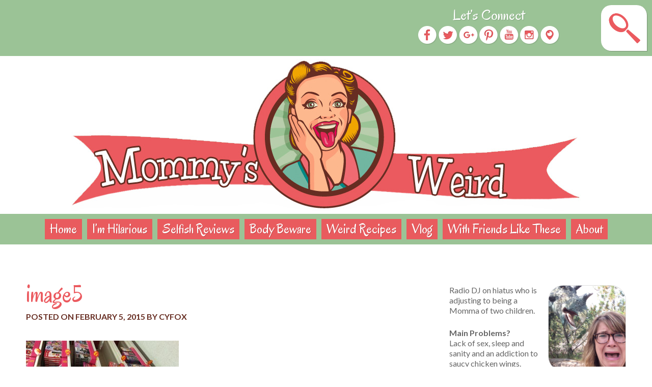

--- FILE ---
content_type: text/html; charset=UTF-8
request_url: https://www.mommysweird.com/2015/02/valentines-for-the-tummy.html/image5
body_size: 10694
content:
<!DOCTYPE html>
<html lang="en-US">
<head>
<meta charset="UTF-8">
<meta name="viewport" content="width=device-width, initial-scale=1">
<link rel="profile" href="https://gmpg.org/xfn/11">
<link rel="pingback" href="https://www.mommysweird.com/xmlrpc.php">
<link rel="apple-touch-icon" sizes="57x57" href="https://www.mommysweird.com/wp-content/themes/mommysweird/images/favicon/apple-icon-57x57.png">
<link rel="apple-touch-icon" sizes="60x60" href="https://www.mommysweird.com/wp-content/themes/mommysweird/images/favicon/apple-icon-60x60.png">
<link rel="apple-touch-icon" sizes="72x72" href="https://www.mommysweird.com/wp-content/themes/mommysweird/images/favicon/apple-icon-72x72.png">
<link rel="apple-touch-icon" sizes="76x76" href="https://www.mommysweird.com/wp-content/themes/mommysweird/images/favicon/apple-icon-76x76.png">
<link rel="apple-touch-icon" sizes="114x114" href="https://www.mommysweird.com/wp-content/themes/mommysweird/images/favicon/apple-icon-114x114.png">
<link rel="apple-touch-icon" sizes="120x120" href="https://www.mommysweird.com/wp-content/themes/mommysweird/images/favicon/apple-icon-120x120.png">
<link rel="apple-touch-icon" sizes="144x144" href="https://www.mommysweird.com/wp-content/themes/mommysweird/images/favicon/apple-icon-144x144.png">
<link rel="apple-touch-icon" sizes="152x152" href="https://www.mommysweird.com/wp-content/themes/mommysweird/images/favicon/apple-icon-152x152.png">
<link rel="apple-touch-icon" sizes="180x180" href="https://www.mommysweird.com/wp-content/themes/mommysweird/images/favicon/apple-icon-180x180.png">
<link rel="icon" type="image/png" sizes="192x192"  href="https://www.mommysweird.com/wp-content/themes/mommysweird/images/favicon/android-icon-192x192.png">
<link rel="icon" type="image/png" sizes="32x32" href="https://www.mommysweird.com/wp-content/themes/mommysweird/images/favicon/favicon-32x32.png">
<link rel="icon" type="image/png" sizes="96x96" href="https://www.mommysweird.com/wp-content/themes/mommysweird/images/favicon/favicon-96x96.png">
<link rel="icon" type="image/png" sizes="16x16" href="https://www.mommysweird.com/wp-content/themes/mommysweird/images/favicon/favicon-16x16.png">
<link rel="manifest" href="/manifest.json">
<meta name="msapplication-TileColor" content="#ffffff">
<meta name="msapplication-TileImage" content="https://www.mommysweird.com/wp-content/themes/mommysweird/images/favicon/ms-icon-144x144.png">
<meta name="theme-color" content="#ffffff">
<title>image5  - Mommy&#039;s Weird | Parenting, Recipes and Reviews</title>
<meta name='robots' content='max-image-preview:large' />
<link rel='dns-prefetch' href='//fonts.googleapis.com' />
<link rel='dns-prefetch' href='//fonts.gstatic.com' />
<link rel='dns-prefetch' href='//ajax.googleapis.com' />
<link rel='dns-prefetch' href='//apis.google.com' />
<link rel='dns-prefetch' href='//google-analytics.com' />
<link rel='dns-prefetch' href='//www.google-analytics.com' />
<link rel='dns-prefetch' href='//ssl.google-analytics.com' />
<link rel='dns-prefetch' href='//youtube.com' />
<link rel='dns-prefetch' href='//s.gravatar.com' />
<link href='//hb.wpmucdn.com' rel='preconnect' />
<link rel="alternate" type="application/rss+xml" title="Mommy&#039;s Weird | Parenting, Recipes and Reviews &raquo; Feed" href="https://www.mommysweird.com/feed" />
<link rel="alternate" title="oEmbed (JSON)" type="application/json+oembed" href="https://www.mommysweird.com/wp-json/oembed/1.0/embed?url=https%3A%2F%2Fwww.mommysweird.com%2F2015%2F02%2Fvalentines-for-the-tummy.html%2Fimage5" />
<link rel="alternate" title="oEmbed (XML)" type="text/xml+oembed" href="https://www.mommysweird.com/wp-json/oembed/1.0/embed?url=https%3A%2F%2Fwww.mommysweird.com%2F2015%2F02%2Fvalentines-for-the-tummy.html%2Fimage5&#038;format=xml" />
<style id='wp-img-auto-sizes-contain-inline-css' type='text/css'>
img:is([sizes=auto i],[sizes^="auto," i]){contain-intrinsic-size:3000px 1500px}
/*# sourceURL=wp-img-auto-sizes-contain-inline-css */
</style>
<style id='wp-emoji-styles-inline-css' type='text/css'>

	img.wp-smiley, img.emoji {
		display: inline !important;
		border: none !important;
		box-shadow: none !important;
		height: 1em !important;
		width: 1em !important;
		margin: 0 0.07em !important;
		vertical-align: -0.1em !important;
		background: none !important;
		padding: 0 !important;
	}
/*# sourceURL=wp-emoji-styles-inline-css */
</style>
<link rel='stylesheet' id='wp-block-library-css' href='https://www.mommysweird.com/wp-includes/css/dist/block-library/style.min.css?ver=8b3d1775c9f4762c41899a5970098af7' type='text/css' media='all' />
<style id='global-styles-inline-css' type='text/css'>
:root{--wp--preset--aspect-ratio--square: 1;--wp--preset--aspect-ratio--4-3: 4/3;--wp--preset--aspect-ratio--3-4: 3/4;--wp--preset--aspect-ratio--3-2: 3/2;--wp--preset--aspect-ratio--2-3: 2/3;--wp--preset--aspect-ratio--16-9: 16/9;--wp--preset--aspect-ratio--9-16: 9/16;--wp--preset--color--black: #000000;--wp--preset--color--cyan-bluish-gray: #abb8c3;--wp--preset--color--white: #ffffff;--wp--preset--color--pale-pink: #f78da7;--wp--preset--color--vivid-red: #cf2e2e;--wp--preset--color--luminous-vivid-orange: #ff6900;--wp--preset--color--luminous-vivid-amber: #fcb900;--wp--preset--color--light-green-cyan: #7bdcb5;--wp--preset--color--vivid-green-cyan: #00d084;--wp--preset--color--pale-cyan-blue: #8ed1fc;--wp--preset--color--vivid-cyan-blue: #0693e3;--wp--preset--color--vivid-purple: #9b51e0;--wp--preset--gradient--vivid-cyan-blue-to-vivid-purple: linear-gradient(135deg,rgb(6,147,227) 0%,rgb(155,81,224) 100%);--wp--preset--gradient--light-green-cyan-to-vivid-green-cyan: linear-gradient(135deg,rgb(122,220,180) 0%,rgb(0,208,130) 100%);--wp--preset--gradient--luminous-vivid-amber-to-luminous-vivid-orange: linear-gradient(135deg,rgb(252,185,0) 0%,rgb(255,105,0) 100%);--wp--preset--gradient--luminous-vivid-orange-to-vivid-red: linear-gradient(135deg,rgb(255,105,0) 0%,rgb(207,46,46) 100%);--wp--preset--gradient--very-light-gray-to-cyan-bluish-gray: linear-gradient(135deg,rgb(238,238,238) 0%,rgb(169,184,195) 100%);--wp--preset--gradient--cool-to-warm-spectrum: linear-gradient(135deg,rgb(74,234,220) 0%,rgb(151,120,209) 20%,rgb(207,42,186) 40%,rgb(238,44,130) 60%,rgb(251,105,98) 80%,rgb(254,248,76) 100%);--wp--preset--gradient--blush-light-purple: linear-gradient(135deg,rgb(255,206,236) 0%,rgb(152,150,240) 100%);--wp--preset--gradient--blush-bordeaux: linear-gradient(135deg,rgb(254,205,165) 0%,rgb(254,45,45) 50%,rgb(107,0,62) 100%);--wp--preset--gradient--luminous-dusk: linear-gradient(135deg,rgb(255,203,112) 0%,rgb(199,81,192) 50%,rgb(65,88,208) 100%);--wp--preset--gradient--pale-ocean: linear-gradient(135deg,rgb(255,245,203) 0%,rgb(182,227,212) 50%,rgb(51,167,181) 100%);--wp--preset--gradient--electric-grass: linear-gradient(135deg,rgb(202,248,128) 0%,rgb(113,206,126) 100%);--wp--preset--gradient--midnight: linear-gradient(135deg,rgb(2,3,129) 0%,rgb(40,116,252) 100%);--wp--preset--font-size--small: 13px;--wp--preset--font-size--medium: 20px;--wp--preset--font-size--large: 36px;--wp--preset--font-size--x-large: 42px;--wp--preset--spacing--20: 0.44rem;--wp--preset--spacing--30: 0.67rem;--wp--preset--spacing--40: 1rem;--wp--preset--spacing--50: 1.5rem;--wp--preset--spacing--60: 2.25rem;--wp--preset--spacing--70: 3.38rem;--wp--preset--spacing--80: 5.06rem;--wp--preset--shadow--natural: 6px 6px 9px rgba(0, 0, 0, 0.2);--wp--preset--shadow--deep: 12px 12px 50px rgba(0, 0, 0, 0.4);--wp--preset--shadow--sharp: 6px 6px 0px rgba(0, 0, 0, 0.2);--wp--preset--shadow--outlined: 6px 6px 0px -3px rgb(255, 255, 255), 6px 6px rgb(0, 0, 0);--wp--preset--shadow--crisp: 6px 6px 0px rgb(0, 0, 0);}:where(.is-layout-flex){gap: 0.5em;}:where(.is-layout-grid){gap: 0.5em;}body .is-layout-flex{display: flex;}.is-layout-flex{flex-wrap: wrap;align-items: center;}.is-layout-flex > :is(*, div){margin: 0;}body .is-layout-grid{display: grid;}.is-layout-grid > :is(*, div){margin: 0;}:where(.wp-block-columns.is-layout-flex){gap: 2em;}:where(.wp-block-columns.is-layout-grid){gap: 2em;}:where(.wp-block-post-template.is-layout-flex){gap: 1.25em;}:where(.wp-block-post-template.is-layout-grid){gap: 1.25em;}.has-black-color{color: var(--wp--preset--color--black) !important;}.has-cyan-bluish-gray-color{color: var(--wp--preset--color--cyan-bluish-gray) !important;}.has-white-color{color: var(--wp--preset--color--white) !important;}.has-pale-pink-color{color: var(--wp--preset--color--pale-pink) !important;}.has-vivid-red-color{color: var(--wp--preset--color--vivid-red) !important;}.has-luminous-vivid-orange-color{color: var(--wp--preset--color--luminous-vivid-orange) !important;}.has-luminous-vivid-amber-color{color: var(--wp--preset--color--luminous-vivid-amber) !important;}.has-light-green-cyan-color{color: var(--wp--preset--color--light-green-cyan) !important;}.has-vivid-green-cyan-color{color: var(--wp--preset--color--vivid-green-cyan) !important;}.has-pale-cyan-blue-color{color: var(--wp--preset--color--pale-cyan-blue) !important;}.has-vivid-cyan-blue-color{color: var(--wp--preset--color--vivid-cyan-blue) !important;}.has-vivid-purple-color{color: var(--wp--preset--color--vivid-purple) !important;}.has-black-background-color{background-color: var(--wp--preset--color--black) !important;}.has-cyan-bluish-gray-background-color{background-color: var(--wp--preset--color--cyan-bluish-gray) !important;}.has-white-background-color{background-color: var(--wp--preset--color--white) !important;}.has-pale-pink-background-color{background-color: var(--wp--preset--color--pale-pink) !important;}.has-vivid-red-background-color{background-color: var(--wp--preset--color--vivid-red) !important;}.has-luminous-vivid-orange-background-color{background-color: var(--wp--preset--color--luminous-vivid-orange) !important;}.has-luminous-vivid-amber-background-color{background-color: var(--wp--preset--color--luminous-vivid-amber) !important;}.has-light-green-cyan-background-color{background-color: var(--wp--preset--color--light-green-cyan) !important;}.has-vivid-green-cyan-background-color{background-color: var(--wp--preset--color--vivid-green-cyan) !important;}.has-pale-cyan-blue-background-color{background-color: var(--wp--preset--color--pale-cyan-blue) !important;}.has-vivid-cyan-blue-background-color{background-color: var(--wp--preset--color--vivid-cyan-blue) !important;}.has-vivid-purple-background-color{background-color: var(--wp--preset--color--vivid-purple) !important;}.has-black-border-color{border-color: var(--wp--preset--color--black) !important;}.has-cyan-bluish-gray-border-color{border-color: var(--wp--preset--color--cyan-bluish-gray) !important;}.has-white-border-color{border-color: var(--wp--preset--color--white) !important;}.has-pale-pink-border-color{border-color: var(--wp--preset--color--pale-pink) !important;}.has-vivid-red-border-color{border-color: var(--wp--preset--color--vivid-red) !important;}.has-luminous-vivid-orange-border-color{border-color: var(--wp--preset--color--luminous-vivid-orange) !important;}.has-luminous-vivid-amber-border-color{border-color: var(--wp--preset--color--luminous-vivid-amber) !important;}.has-light-green-cyan-border-color{border-color: var(--wp--preset--color--light-green-cyan) !important;}.has-vivid-green-cyan-border-color{border-color: var(--wp--preset--color--vivid-green-cyan) !important;}.has-pale-cyan-blue-border-color{border-color: var(--wp--preset--color--pale-cyan-blue) !important;}.has-vivid-cyan-blue-border-color{border-color: var(--wp--preset--color--vivid-cyan-blue) !important;}.has-vivid-purple-border-color{border-color: var(--wp--preset--color--vivid-purple) !important;}.has-vivid-cyan-blue-to-vivid-purple-gradient-background{background: var(--wp--preset--gradient--vivid-cyan-blue-to-vivid-purple) !important;}.has-light-green-cyan-to-vivid-green-cyan-gradient-background{background: var(--wp--preset--gradient--light-green-cyan-to-vivid-green-cyan) !important;}.has-luminous-vivid-amber-to-luminous-vivid-orange-gradient-background{background: var(--wp--preset--gradient--luminous-vivid-amber-to-luminous-vivid-orange) !important;}.has-luminous-vivid-orange-to-vivid-red-gradient-background{background: var(--wp--preset--gradient--luminous-vivid-orange-to-vivid-red) !important;}.has-very-light-gray-to-cyan-bluish-gray-gradient-background{background: var(--wp--preset--gradient--very-light-gray-to-cyan-bluish-gray) !important;}.has-cool-to-warm-spectrum-gradient-background{background: var(--wp--preset--gradient--cool-to-warm-spectrum) !important;}.has-blush-light-purple-gradient-background{background: var(--wp--preset--gradient--blush-light-purple) !important;}.has-blush-bordeaux-gradient-background{background: var(--wp--preset--gradient--blush-bordeaux) !important;}.has-luminous-dusk-gradient-background{background: var(--wp--preset--gradient--luminous-dusk) !important;}.has-pale-ocean-gradient-background{background: var(--wp--preset--gradient--pale-ocean) !important;}.has-electric-grass-gradient-background{background: var(--wp--preset--gradient--electric-grass) !important;}.has-midnight-gradient-background{background: var(--wp--preset--gradient--midnight) !important;}.has-small-font-size{font-size: var(--wp--preset--font-size--small) !important;}.has-medium-font-size{font-size: var(--wp--preset--font-size--medium) !important;}.has-large-font-size{font-size: var(--wp--preset--font-size--large) !important;}.has-x-large-font-size{font-size: var(--wp--preset--font-size--x-large) !important;}
/*# sourceURL=global-styles-inline-css */
</style>

<style id='classic-theme-styles-inline-css' type='text/css'>
/*! This file is auto-generated */
.wp-block-button__link{color:#fff;background-color:#32373c;border-radius:9999px;box-shadow:none;text-decoration:none;padding:calc(.667em + 2px) calc(1.333em + 2px);font-size:1.125em}.wp-block-file__button{background:#32373c;color:#fff;text-decoration:none}
/*# sourceURL=/wp-includes/css/classic-themes.min.css */
</style>
<link rel='stylesheet' id='mediaelement-css' href='https://www.mommysweird.com/wp-includes/js/mediaelement/mediaelementplayer-legacy.min.css?ver=4.2.17' type='text/css' media='all' />
<link rel='stylesheet' id='wp-mediaelement-css' href='https://www.mommysweird.com/wp-includes/js/mediaelement/wp-mediaelement.min.css?ver=8b3d1775c9f4762c41899a5970098af7' type='text/css' media='all' />
<link rel='stylesheet' id='view_editor_gutenberg_frontend_assets-css' href='https://www.mommysweird.com/wp-content/plugins/toolset-blocks/public/css/views-frontend.css?ver=3.6.19' type='text/css' media='all' />
<style id='view_editor_gutenberg_frontend_assets-inline-css' type='text/css'>
.wpv-sort-list-dropdown.wpv-sort-list-dropdown-style-default > span.wpv-sort-list,.wpv-sort-list-dropdown.wpv-sort-list-dropdown-style-default .wpv-sort-list-item {border-color: #cdcdcd;}.wpv-sort-list-dropdown.wpv-sort-list-dropdown-style-default .wpv-sort-list-item a {color: #444;background-color: #fff;}.wpv-sort-list-dropdown.wpv-sort-list-dropdown-style-default a:hover,.wpv-sort-list-dropdown.wpv-sort-list-dropdown-style-default a:focus {color: #000;background-color: #eee;}.wpv-sort-list-dropdown.wpv-sort-list-dropdown-style-default .wpv-sort-list-item.wpv-sort-list-current a {color: #000;background-color: #eee;}
.wpv-sort-list-dropdown.wpv-sort-list-dropdown-style-default > span.wpv-sort-list,.wpv-sort-list-dropdown.wpv-sort-list-dropdown-style-default .wpv-sort-list-item {border-color: #cdcdcd;}.wpv-sort-list-dropdown.wpv-sort-list-dropdown-style-default .wpv-sort-list-item a {color: #444;background-color: #fff;}.wpv-sort-list-dropdown.wpv-sort-list-dropdown-style-default a:hover,.wpv-sort-list-dropdown.wpv-sort-list-dropdown-style-default a:focus {color: #000;background-color: #eee;}.wpv-sort-list-dropdown.wpv-sort-list-dropdown-style-default .wpv-sort-list-item.wpv-sort-list-current a {color: #000;background-color: #eee;}.wpv-sort-list-dropdown.wpv-sort-list-dropdown-style-grey > span.wpv-sort-list,.wpv-sort-list-dropdown.wpv-sort-list-dropdown-style-grey .wpv-sort-list-item {border-color: #cdcdcd;}.wpv-sort-list-dropdown.wpv-sort-list-dropdown-style-grey .wpv-sort-list-item a {color: #444;background-color: #eeeeee;}.wpv-sort-list-dropdown.wpv-sort-list-dropdown-style-grey a:hover,.wpv-sort-list-dropdown.wpv-sort-list-dropdown-style-grey a:focus {color: #000;background-color: #e5e5e5;}.wpv-sort-list-dropdown.wpv-sort-list-dropdown-style-grey .wpv-sort-list-item.wpv-sort-list-current a {color: #000;background-color: #e5e5e5;}
.wpv-sort-list-dropdown.wpv-sort-list-dropdown-style-default > span.wpv-sort-list,.wpv-sort-list-dropdown.wpv-sort-list-dropdown-style-default .wpv-sort-list-item {border-color: #cdcdcd;}.wpv-sort-list-dropdown.wpv-sort-list-dropdown-style-default .wpv-sort-list-item a {color: #444;background-color: #fff;}.wpv-sort-list-dropdown.wpv-sort-list-dropdown-style-default a:hover,.wpv-sort-list-dropdown.wpv-sort-list-dropdown-style-default a:focus {color: #000;background-color: #eee;}.wpv-sort-list-dropdown.wpv-sort-list-dropdown-style-default .wpv-sort-list-item.wpv-sort-list-current a {color: #000;background-color: #eee;}.wpv-sort-list-dropdown.wpv-sort-list-dropdown-style-grey > span.wpv-sort-list,.wpv-sort-list-dropdown.wpv-sort-list-dropdown-style-grey .wpv-sort-list-item {border-color: #cdcdcd;}.wpv-sort-list-dropdown.wpv-sort-list-dropdown-style-grey .wpv-sort-list-item a {color: #444;background-color: #eeeeee;}.wpv-sort-list-dropdown.wpv-sort-list-dropdown-style-grey a:hover,.wpv-sort-list-dropdown.wpv-sort-list-dropdown-style-grey a:focus {color: #000;background-color: #e5e5e5;}.wpv-sort-list-dropdown.wpv-sort-list-dropdown-style-grey .wpv-sort-list-item.wpv-sort-list-current a {color: #000;background-color: #e5e5e5;}.wpv-sort-list-dropdown.wpv-sort-list-dropdown-style-blue > span.wpv-sort-list,.wpv-sort-list-dropdown.wpv-sort-list-dropdown-style-blue .wpv-sort-list-item {border-color: #0099cc;}.wpv-sort-list-dropdown.wpv-sort-list-dropdown-style-blue .wpv-sort-list-item a {color: #444;background-color: #cbddeb;}.wpv-sort-list-dropdown.wpv-sort-list-dropdown-style-blue a:hover,.wpv-sort-list-dropdown.wpv-sort-list-dropdown-style-blue a:focus {color: #000;background-color: #95bedd;}.wpv-sort-list-dropdown.wpv-sort-list-dropdown-style-blue .wpv-sort-list-item.wpv-sort-list-current a {color: #000;background-color: #95bedd;}
/*# sourceURL=view_editor_gutenberg_frontend_assets-inline-css */
</style>
<link rel='stylesheet' id='wpa-css-css' href='https://www.mommysweird.com/wp-content/plugins/honeypot/includes/css/wpa.css?ver=2.3.04' type='text/css' media='all' />
<link rel='stylesheet' id='mommysweird-style-css' href='https://www.mommysweird.com/wp-content/themes/mommysweird/style.css?ver=20151209' type='text/css' media='all' />
<script type="text/javascript" src="https://www.mommysweird.com/wp-content/plugins/toolset-blocks/vendor/toolset/common-es/public/toolset-common-es-frontend.js?ver=175000" id="toolset-common-es-frontend-js"></script>
<script type="text/javascript" src="https://www.mommysweird.com/wp-includes/js/jquery/jquery.min.js?ver=3.7.1" id="jquery-core-js"></script>
<script type="text/javascript" src="https://www.mommysweird.com/wp-includes/js/jquery/jquery-migrate.min.js?ver=3.4.1" id="jquery-migrate-js"></script>
<link rel="https://api.w.org/" href="https://www.mommysweird.com/wp-json/" /><link rel="alternate" title="JSON" type="application/json" href="https://www.mommysweird.com/wp-json/wp/v2/media/2481" /><link rel="EditURI" type="application/rsd+xml" title="RSD" href="https://www.mommysweird.com/xmlrpc.php?rsd" />

<link rel='shortlink' href='https://www.mommysweird.com/?p=2481' />
					<!-- Google Analytics tracking code output by Beehive Analytics Pro -->
						<script async src="https://www.googletagmanager.com/gtag/js?id=G-0NKK7JV9TE&l=beehiveDataLayer"></script>
		<script>
						window.beehiveDataLayer = window.beehiveDataLayer || [];
			function beehive_ga() {beehiveDataLayer.push(arguments);}
			beehive_ga('js', new Date())
						beehive_ga('config', 'G-0NKK7JV9TE', {
				'anonymize_ip': false,
				'allow_google_signals': true,
			})
					</script>
		 <script> window.addEventListener("load",function(){ var c={script:false,link:false}; function ls(s) { if(!['script','link'].includes(s)||c[s]){return;}c[s]=true; var d=document,f=d.getElementsByTagName(s)[0],j=d.createElement(s); if(s==='script'){j.async=true;j.src='https://www.mommysweird.com/wp-content/plugins/toolset-blocks/vendor/toolset/blocks/public/js/frontend.js?v=1.6.15';}else{ j.rel='stylesheet';j.href='https://www.mommysweird.com/wp-content/plugins/toolset-blocks/vendor/toolset/blocks/public/css/style.css?v=1.6.15';} f.parentNode.insertBefore(j, f); }; function ex(){ls('script');ls('link')} window.addEventListener("scroll", ex, {once: true}); if (('IntersectionObserver' in window) && ('IntersectionObserverEntry' in window) && ('intersectionRatio' in window.IntersectionObserverEntry.prototype)) { var i = 0, fb = document.querySelectorAll("[class^='tb-']"), o = new IntersectionObserver(es => { es.forEach(e => { o.unobserve(e.target); if (e.intersectionRatio > 0) { ex();o.disconnect();}else{ i++;if(fb.length>i){o.observe(fb[i])}} }) }); if (fb.length) { o.observe(fb[i]) } } }) </script>
	<noscript>
		<link rel="stylesheet" href="https://www.mommysweird.com/wp-content/plugins/toolset-blocks/vendor/toolset/blocks/public/css/style.css">
	</noscript><!-- SEO meta tags powered by SmartCrawl https://wpmudev.com/project/smartcrawl-wordpress-seo/ -->
<link rel="canonical" href="https://www.mommysweird.com/2015/02/valentines-for-the-tummy.html/image5" />
<script type="application/ld+json">{"@context":"https:\/\/schema.org","@graph":[{"@type":"Organization","@id":"https:\/\/www.mommysweird.com\/#schema-publishing-organization","url":"https:\/\/www.mommysweird.com","name":"Mommy&#039;s Weird | Parenting, Recipes and Reviews"},{"@type":"WebSite","@id":"https:\/\/www.mommysweird.com\/#schema-website","url":"https:\/\/www.mommysweird.com","name":"Mommy&#039;s Weird | Parenting, Recipes and Reviews","encoding":"UTF-8","potentialAction":{"@type":"SearchAction","target":"https:\/\/www.mommysweird.com\/search\/{search_term_string}","query-input":"required name=search_term_string"}},{"@type":"BreadcrumbList","@id":"https:\/\/www.mommysweird.com\/2015\/02\/valentines-for-the-tummy.html\/image5?attachment=image5\/#breadcrumb","itemListElement":[{"@type":"ListItem","position":1,"name":"Home","item":"https:\/\/www.mommysweird.com"},{"@type":"ListItem","position":2,"name":"Valentines For The Tummy&#8230;.","item":"https:\/\/www.mommysweird.com\/2015\/02\/valentines-for-the-tummy.html"},{"@type":"ListItem","position":3,"name":"image5"}]},{"@type":"Person","@id":"https:\/\/www.mommysweird.com\/author\/cyfox\/#schema-author","name":"cyfox","url":"https:\/\/www.mommysweird.com\/author\/cyfox"}]}</script>
<meta property="og:type" content="article" />
<meta property="og:url" content="https://www.mommysweird.com/2015/02/valentines-for-the-tummy.html/image5" />
<meta property="og:title" content="image5 - Mommy&#039;s Weird | Parenting, Recipes and Reviews" />
<meta property="article:published_time" content="2015-02-05T03:56:27" />
<meta property="article:author" content="cyfox" />
<meta name="twitter:card" content="summary" />
<meta name="twitter:title" content="image5 - Mommy&#039;s Weird | Parenting, Recipes and Reviews" />
<!-- /SEO -->
<style type="text/css" id="branda-admin-bar-logo">
body #wpadminbar #wp-admin-bar-wp-logo > .ab-item {
	background-image: url(https://genexsites.s3.ca-west-1.amazonaws.com/02/wp-content/uploads/2025/08/X-white_sm-1.png);
	background-repeat: no-repeat;
	background-position: 50%;
	background-size: 80%;
}
body #wpadminbar #wp-admin-bar-wp-logo > .ab-item .ab-icon:before {
	content: " ";
}
</style>
<link href='https://fonts.googleapis.com/css?family=Lato:400,400italic,700,700italic|Oregano' rel='stylesheet' type='text/css'>

	<!-- Please call pinit.js only once per page -->
	<script async defer data-pin-hover="true" data-pin-tall="true" src="//assets.pinterest.com/js/pinit.js"></script>
</head>

<body data-rsssl=1 class="attachment wp-singular attachment-template-default single single-attachment postid-2481 attachmentid-2481 attachment-jpeg wp-theme-mommysweird">
<div id="page" class="site">
	<a class="skip-link screen-reader-text" href="#content">Skip to content</a>

	<header id="masthead" class="site-header" role="banner">
		<div id="greenbar" class="green">
			<div class="header-ad">
							</div>
			<div class="header-content">
				<div class="header-social">
					<aside id="text-15" class="widget widget_text"><h2 class="widget-title">Let&#8217;s Connect</h2>			<div class="textwidget"><a href="https://www.facebook.com/MommysWeird" target="blank"><img src="https://www.mommysweird.com/wp-content/themes/mommysweird/images/icon-facebook.png" style="width:38px; height:40px;" /></a>

<a href="https://twitter.com/Mommyisweird" target="blank">
<img src="https://www.mommysweird.com/wp-content/themes/mommysweird/images/icon-twitter.png" style="width:38px; height:40px;" /></a>

<a href="https://plus.google.com/s/Kyla%20Cornish" target="blank"><img src="https://www.mommysweird.com/wp-content/themes/mommysweird/images/icon-google.png" style="width:38px; height:40px;" /></a>

<a href="https://pinterest.com/mommyisweird/" target="blank"><img src="https://www.mommysweird.com/wp-content/themes/mommysweird/images/icon-pinterest.png" style="width:38px; height:40px;" /></a>

<a href=" http://www.youtube.com/channel/UCUlOCJiMFGk28VpLpKSPm2Q?feature=watch" target="blank"><img src="https://www.mommysweird.com/wp-content/themes/mommysweird/images/icon-youtube.png" style="width:38px; height:40px;" /></a>

<a href="https://www.instagram.com/mommyisweird/" target="_blank"><img src="https://www.mommysweird.com/wp-content/themes/mommysweird/images/icon-instagram.png" style="width:38px; height:40px;" /></a>

<a href="https://www.periscope.tv/mommyisweird" target="_blank"><img src="https://www.mommysweird.com/wp-content/themes/mommysweird/images/icon-periscope.png" style="width:38px; height:40px;" /></a></div>
		</aside>				</div>
				<div class="header-search">
					<button class="search-toggle"></button>
					<form role="search" method="get" class="search-form" action="https://www.mommysweird.com/">
				<label>
					<span class="screen-reader-text">Search for:</span>
					<input type="search" class="search-field" placeholder="Search &hellip;" value="" name="s" />
				</label>
				<input type="submit" class="search-submit" value="Search" />
			</form>				</div>
			</div>
		</div>
		<div class="site-branding">
				<h1 class="site-title"><a href="https://www.mommysweird.com/" rel="home">Mommy&#039;s Weird | Parenting, Recipes and Reviews</a></h1>
		</div>

		<nav id="site-navigation" class="main-navigation green">
			<button class="menu-toggle" aria-controls="primary-menu" aria-expanded="false">Primary Menu</button>
			<div class="menu-menu-container"><ul id="primary-menu" class="menu"><li id="menu-item-360" class="menu-item menu-item-type-custom menu-item-object-custom menu-item-home menu-item-360"><a href="https://www.mommysweird.com/">Home</a></li>
<li id="menu-item-359" class="menu-item menu-item-type-taxonomy menu-item-object-category menu-item-has-children menu-item-359"><a href="https://www.mommysweird.com/category/im-hilarious">I&#8217;m Hilarious</a>
<ul class="sub-menu">
	<li id="menu-item-25" class="menu-item menu-item-type-taxonomy menu-item-object-category menu-item-25"><a href="https://www.mommysweird.com/category/stuff-i-dig">Stuff I Dig</a></li>
</ul>
</li>
<li id="menu-item-21" class="menu-item menu-item-type-taxonomy menu-item-object-category menu-item-has-children menu-item-21"><a href="https://www.mommysweird.com/category/selfish-reviews">Selfish Reviews</a>
<ul class="sub-menu">
	<li id="menu-item-1985" class="menu-item menu-item-type-taxonomy menu-item-object-category menu-item-1985"><a href="https://www.mommysweird.com/category/travel">Travel</a></li>
	<li id="menu-item-22" class="menu-item menu-item-type-taxonomy menu-item-object-category menu-item-22"><a href="https://www.mommysweird.com/category/selfish-reviews/books">Books</a></li>
	<li id="menu-item-23" class="menu-item menu-item-type-taxonomy menu-item-object-category menu-item-23"><a href="https://www.mommysweird.com/category/selfish-reviews/movies">Movies</a></li>
	<li id="menu-item-24" class="menu-item menu-item-type-taxonomy menu-item-object-category menu-item-24"><a href="https://www.mommysweird.com/category/selfish-reviews/products">Products</a></li>
</ul>
</li>
<li id="menu-item-2782" class="menu-item menu-item-type-taxonomy menu-item-object-category menu-item-2782"><a href="https://www.mommysweird.com/category/body-beware">Body Beware</a></li>
<li id="menu-item-325" class="menu-item menu-item-type-taxonomy menu-item-object-category menu-item-325"><a href="https://www.mommysweird.com/category/weird-recipes">Weird Recipes</a></li>
<li id="menu-item-452" class="menu-item menu-item-type-taxonomy menu-item-object-category menu-item-452"><a href="https://www.mommysweird.com/category/vlog-2">Vlog</a></li>
<li id="menu-item-3605" class="menu-item menu-item-type-taxonomy menu-item-object-category menu-item-has-children menu-item-3605"><a href="https://www.mommysweird.com/category/stuff-i-dig/guest-posts">With Friends Like These</a>
<ul class="sub-menu">
	<li id="menu-item-28" class="menu-item menu-item-type-taxonomy menu-item-object-category menu-item-28"><a href="https://www.mommysweird.com/category/stuff-i-dig/guest-posts">Guest Posts</a></li>
	<li id="menu-item-2202" class="menu-item menu-item-type-taxonomy menu-item-object-category menu-item-2202"><a href="https://www.mommysweird.com/category/im-hilarious/crap-my-friends-post-on-facebook-im-hilarious">Crap My Friends Post On Facebook</a></li>
</ul>
</li>
<li id="menu-item-13" class="menu-item menu-item-type-post_type menu-item-object-page menu-item-has-children menu-item-13"><a href="https://www.mommysweird.com/about">About</a>
<ul class="sub-menu">
	<li id="menu-item-14" class="menu-item menu-item-type-post_type menu-item-object-page menu-item-14"><a href="https://www.mommysweird.com/contact">Contact</a></li>
	<li id="menu-item-18" class="menu-item menu-item-type-post_type menu-item-object-page menu-item-18"><a href="https://www.mommysweird.com/social-jelly">Social Jelly</a></li>
</ul>
</li>
</ul></div>		</nav>
	</header>

	<div id="content" class="site-content">

	<div class="row">
		<div class="small-12 medium-8 content-area columns" id="primary">
			<main id="main" class="site-main post-page" role="main">

		
			
<article id="post-2481" class="post-2481 attachment type-attachment status-inherit hentry">
	<header class="entry-header">
		<h1 class="entry-title">image5</h1>
		<div class="entry-meta">
			<span class="posted-on">Posted on <a href="https://www.mommysweird.com/2015/02/valentines-for-the-tummy.html/image5" rel="bookmark"><time class="entry-date published updated" datetime="2015-02-05T03:56:27-07:00">February 5, 2015</time></a></span><span class="byline"> by <span class="author vcard"><a class="url fn n" href="https://www.mommysweird.com/author/cyfox">cyfox</a></span></span>		</div><!-- .entry-meta -->
	</header><!-- .entry-header -->

	<div class="entry-content">
		<p class="attachment"><a href='https://genexsites.s3.ca-west-1.amazonaws.com/02/wp-content/uploads/sites/231/2015/02/image5.jpeg'><img fetchpriority="high" decoding="async" width="300" height="225" src="https://genexsites.s3.ca-west-1.amazonaws.com/02/wp-content/uploads/sites/231/2015/02/image5-300x225.jpeg" class="attachment-medium size-medium" alt="" srcset="https://genexsites.s3.ca-west-1.amazonaws.com/02/wp-content/uploads/sites/231/2015/02/image5-300x225.jpeg 300w, https://genexsites.s3.ca-west-1.amazonaws.com/02/wp-content/uploads/sites/231/2015/02/image5-1024x768.jpeg 1024w" sizes="(max-width: 300px) 100vw, 300px" /></a></p>
			</div><!-- .entry-content -->

	<footer class="entry-footer">
			</footer><!-- .entry-footer -->
</article><!-- #post-## -->

			
		
			</main>
		</div>


		<div class="small-12 medium-4 columns">
			
<div id="secondary" class="widget-area sidebar" role="complementary">
	<aside id="text-23" class="widget widget_text">			<div class="textwidget"><div class="sidebar-image"><img src="https://www.mommysweird.com/wp-content/themes/mommysweird/images/kyla.jpg" alt="picture of Kyla and a dinosaur" /></div><p>Radio DJ on hiatus who is adjusting to being a Momma of two children.</p>

<p><strong>Main Problems?</strong><br />
Lack of sex, sleep and sanity and an addiction to saucy chicken wings.</p></div>
		</aside><aside id="text-24" class="widget widget_text"><h2 class="widget-title">Watch Mommy&#8217;s Weird</h2>			<div class="textwidget"><div class="youtube-wrap"><iframe src="https://www.youtube.com/embed/0E_-F7HAmZ4" frameborder="0" allow="encrypted-media" allowfullscreen></iframe></div>
</div>
		</aside><aside id="text-26" class="widget widget_text">			<div class="textwidget"></div>
		</aside><aside id="archives-4" class="widget widget_archive"><h2 class="widget-title">Blog Archives</h2>		<label class="screen-reader-text" for="archives-dropdown-4">Blog Archives</label>
		<select id="archives-dropdown-4" name="archive-dropdown">
			
			<option value="">Select Month</option>
				<option value='https://www.mommysweird.com/2020/02'> February 2020 </option>
	<option value='https://www.mommysweird.com/2020/01'> January 2020 </option>
	<option value='https://www.mommysweird.com/2019/12'> December 2019 </option>
	<option value='https://www.mommysweird.com/2019/11'> November 2019 </option>
	<option value='https://www.mommysweird.com/2019/10'> October 2019 </option>
	<option value='https://www.mommysweird.com/2019/09'> September 2019 </option>
	<option value='https://www.mommysweird.com/2019/08'> August 2019 </option>
	<option value='https://www.mommysweird.com/2019/07'> July 2019 </option>
	<option value='https://www.mommysweird.com/2019/06'> June 2019 </option>
	<option value='https://www.mommysweird.com/2019/05'> May 2019 </option>
	<option value='https://www.mommysweird.com/2019/04'> April 2019 </option>
	<option value='https://www.mommysweird.com/2019/03'> March 2019 </option>
	<option value='https://www.mommysweird.com/2019/02'> February 2019 </option>
	<option value='https://www.mommysweird.com/2019/01'> January 2019 </option>
	<option value='https://www.mommysweird.com/2018/12'> December 2018 </option>
	<option value='https://www.mommysweird.com/2018/11'> November 2018 </option>
	<option value='https://www.mommysweird.com/2018/10'> October 2018 </option>
	<option value='https://www.mommysweird.com/2018/09'> September 2018 </option>
	<option value='https://www.mommysweird.com/2018/08'> August 2018 </option>
	<option value='https://www.mommysweird.com/2018/07'> July 2018 </option>
	<option value='https://www.mommysweird.com/2018/06'> June 2018 </option>
	<option value='https://www.mommysweird.com/2018/05'> May 2018 </option>
	<option value='https://www.mommysweird.com/2018/04'> April 2018 </option>
	<option value='https://www.mommysweird.com/2018/03'> March 2018 </option>
	<option value='https://www.mommysweird.com/2018/02'> February 2018 </option>
	<option value='https://www.mommysweird.com/2018/01'> January 2018 </option>
	<option value='https://www.mommysweird.com/2017/12'> December 2017 </option>
	<option value='https://www.mommysweird.com/2017/11'> November 2017 </option>
	<option value='https://www.mommysweird.com/2017/10'> October 2017 </option>
	<option value='https://www.mommysweird.com/2017/09'> September 2017 </option>
	<option value='https://www.mommysweird.com/2017/08'> August 2017 </option>
	<option value='https://www.mommysweird.com/2017/07'> July 2017 </option>
	<option value='https://www.mommysweird.com/2017/06'> June 2017 </option>
	<option value='https://www.mommysweird.com/2017/05'> May 2017 </option>
	<option value='https://www.mommysweird.com/2017/04'> April 2017 </option>
	<option value='https://www.mommysweird.com/2017/03'> March 2017 </option>
	<option value='https://www.mommysweird.com/2017/02'> February 2017 </option>
	<option value='https://www.mommysweird.com/2017/01'> January 2017 </option>
	<option value='https://www.mommysweird.com/2016/12'> December 2016 </option>
	<option value='https://www.mommysweird.com/2016/11'> November 2016 </option>
	<option value='https://www.mommysweird.com/2016/10'> October 2016 </option>
	<option value='https://www.mommysweird.com/2016/09'> September 2016 </option>
	<option value='https://www.mommysweird.com/2016/08'> August 2016 </option>
	<option value='https://www.mommysweird.com/2016/07'> July 2016 </option>
	<option value='https://www.mommysweird.com/2016/06'> June 2016 </option>
	<option value='https://www.mommysweird.com/2016/05'> May 2016 </option>
	<option value='https://www.mommysweird.com/2016/04'> April 2016 </option>
	<option value='https://www.mommysweird.com/2016/03'> March 2016 </option>
	<option value='https://www.mommysweird.com/2016/02'> February 2016 </option>
	<option value='https://www.mommysweird.com/2016/01'> January 2016 </option>
	<option value='https://www.mommysweird.com/2015/12'> December 2015 </option>
	<option value='https://www.mommysweird.com/2015/11'> November 2015 </option>
	<option value='https://www.mommysweird.com/2015/10'> October 2015 </option>
	<option value='https://www.mommysweird.com/2015/09'> September 2015 </option>
	<option value='https://www.mommysweird.com/2015/08'> August 2015 </option>
	<option value='https://www.mommysweird.com/2015/07'> July 2015 </option>
	<option value='https://www.mommysweird.com/2015/06'> June 2015 </option>
	<option value='https://www.mommysweird.com/2015/05'> May 2015 </option>
	<option value='https://www.mommysweird.com/2015/04'> April 2015 </option>
	<option value='https://www.mommysweird.com/2015/03'> March 2015 </option>
	<option value='https://www.mommysweird.com/2015/02'> February 2015 </option>
	<option value='https://www.mommysweird.com/2015/01'> January 2015 </option>
	<option value='https://www.mommysweird.com/2014/12'> December 2014 </option>
	<option value='https://www.mommysweird.com/2014/11'> November 2014 </option>
	<option value='https://www.mommysweird.com/2014/10'> October 2014 </option>
	<option value='https://www.mommysweird.com/2014/09'> September 2014 </option>
	<option value='https://www.mommysweird.com/2014/08'> August 2014 </option>
	<option value='https://www.mommysweird.com/2014/07'> July 2014 </option>
	<option value='https://www.mommysweird.com/2014/06'> June 2014 </option>
	<option value='https://www.mommysweird.com/2014/05'> May 2014 </option>
	<option value='https://www.mommysweird.com/2014/04'> April 2014 </option>
	<option value='https://www.mommysweird.com/2014/03'> March 2014 </option>
	<option value='https://www.mommysweird.com/2014/02'> February 2014 </option>
	<option value='https://www.mommysweird.com/2014/01'> January 2014 </option>
	<option value='https://www.mommysweird.com/2013/12'> December 2013 </option>
	<option value='https://www.mommysweird.com/2013/11'> November 2013 </option>
	<option value='https://www.mommysweird.com/2013/10'> October 2013 </option>
	<option value='https://www.mommysweird.com/2013/09'> September 2013 </option>
	<option value='https://www.mommysweird.com/2013/08'> August 2013 </option>
	<option value='https://www.mommysweird.com/2013/07'> July 2013 </option>
	<option value='https://www.mommysweird.com/2013/06'> June 2013 </option>
	<option value='https://www.mommysweird.com/2013/05'> May 2013 </option>
	<option value='https://www.mommysweird.com/2013/04'> April 2013 </option>
	<option value='https://www.mommysweird.com/2013/03'> March 2013 </option>
	<option value='https://www.mommysweird.com/2013/02'> February 2013 </option>
	<option value='https://www.mommysweird.com/2013/01'> January 2013 </option>
	<option value='https://www.mommysweird.com/2012/12'> December 2012 </option>
	<option value='https://www.mommysweird.com/2012/11'> November 2012 </option>
	<option value='https://www.mommysweird.com/2012/10'> October 2012 </option>
	<option value='https://www.mommysweird.com/2012/09'> September 2012 </option>
	<option value='https://www.mommysweird.com/2012/08'> August 2012 </option>
	<option value='https://www.mommysweird.com/2012/07'> July 2012 </option>
	<option value='https://www.mommysweird.com/2012/06'> June 2012 </option>
	<option value='https://www.mommysweird.com/2012/05'> May 2012 </option>
	<option value='https://www.mommysweird.com/2012/04'> April 2012 </option>
	<option value='https://www.mommysweird.com/2012/03'> March 2012 </option>
	<option value='https://www.mommysweird.com/2012/02'> February 2012 </option>
	<option value='https://www.mommysweird.com/2012/01'> January 2012 </option>
	<option value='https://www.mommysweird.com/2011/12'> December 2011 </option>
	<option value='https://www.mommysweird.com/2011/11'> November 2011 </option>
	<option value='https://www.mommysweird.com/2011/10'> October 2011 </option>
	<option value='https://www.mommysweird.com/2011/09'> September 2011 </option>
	<option value='https://www.mommysweird.com/2011/08'> August 2011 </option>
	<option value='https://www.mommysweird.com/2011/07'> July 2011 </option>
	<option value='https://www.mommysweird.com/2011/06'> June 2011 </option>

		</select>

			<script type="text/javascript">
/* <![CDATA[ */

( ( dropdownId ) => {
	const dropdown = document.getElementById( dropdownId );
	function onSelectChange() {
		setTimeout( () => {
			if ( 'escape' === dropdown.dataset.lastkey ) {
				return;
			}
			if ( dropdown.value ) {
				document.location.href = dropdown.value;
			}
		}, 250 );
	}
	function onKeyUp( event ) {
		if ( 'Escape' === event.key ) {
			dropdown.dataset.lastkey = 'escape';
		} else {
			delete dropdown.dataset.lastkey;
		}
	}
	function onClick() {
		delete dropdown.dataset.lastkey;
	}
	dropdown.addEventListener( 'keyup', onKeyUp );
	dropdown.addEventListener( 'click', onClick );
	dropdown.addEventListener( 'change', onSelectChange );
})( "archives-dropdown-4" );

//# sourceURL=WP_Widget_Archives%3A%3Awidget
/* ]]> */
</script>
</aside><aside id="text-27" class="widget widget_text">			<div class="textwidget"></div>
		</aside><aside id="text-28" class="widget widget_text"><h2 class="widget-title">Recently On Twitter</h2>			<div class="textwidget">[fts_twitter twitter_name=Mommyisweird]</div>
		</aside><aside id="text-29" class="widget widget_text"><h2 class="widget-title">Recently On Instagram</h2>			<div class="textwidget">[fts_instagram instagram_id=1376785381 type=user]</div>
		</aside><aside id="text-30" class="widget widget_text">			<div class="textwidget">
</div>
		</aside></div><!-- #secondary -->
		</div>
	</div>

	</div><!-- #content -->

	<footer id="colophon" class="site-footer green" role="contentinfo">
		<div class="row">
			<div class="small-12 medium-4 columns footer-text">
				<aside id="nav_menu-2" class="widget widget_nav_menu"><div class="menu-footer-menu-container"><ul id="menu-footer-menu" class="menu"><li id="menu-item-3602" class="menu-item menu-item-type-custom menu-item-object-custom menu-item-home menu-item-3602"><a href="https://www.mommysweird.com/">Home</a></li>
<li id="menu-item-3603" class="menu-item menu-item-type-post_type menu-item-object-page menu-item-3603"><a href="https://www.mommysweird.com/contact">Contact</a></li>
<li id="menu-item-3604" class="menu-item menu-item-type-post_type menu-item-object-page menu-item-3604"><a href="https://www.mommysweird.com/social-jelly">Social Jelly</a></li>
</ul></div></aside>			</div>
			<div class="small-12 medium-4 columns footer-text">
							</div>
			<div class="small-12 medium-4 columns">
				<div id="newsletter-subscribe">
									</div>
				<button id="newsletter-subscribe-switch"></button>
			</div>
		</div>
	</footer>
</div>

<script type="speculationrules">
{"prefetch":[{"source":"document","where":{"and":[{"href_matches":"/*"},{"not":{"href_matches":["/wp-*.php","/wp-admin/*","/wp-content/uploads/sites/231/*","/wp-content/*","/wp-content/plugins/*","/wp-content/themes/mommysweird/*","/*\\?(.+)"]}},{"not":{"selector_matches":"a[rel~=\"nofollow\"]"}},{"not":{"selector_matches":".no-prefetch, .no-prefetch a"}}]},"eagerness":"conservative"}]}
</script>

			<script type="text/javascript">
				var _paq = _paq || [];
				_paq.push(["setDocumentTitle", "231/" + document.title]);
	_paq.push(["setCookieDomain", "*.02.genexsites.com"]);
	_paq.push(["setDomains", "*.02.genexsites.com"]);
	_paq.push(['setCustomDimension', 1, '{"ID":767,"name":"cyfox","avatar":"f3570e48f4076e8d956167f29df8763a"}']);
				_paq.push(['trackPageView']);
								(function () {
					var u = "https://analytics1.wpmudev.com/";
					_paq.push(['setTrackerUrl', u + 'track/']);
					_paq.push(['setSiteId', '20974']);
					var d   = document, g = d.createElement('script'), s = d.getElementsByTagName('script')[0];
					g.type  = 'text/javascript';
					g.async = true;
					g.defer = true;
					g.src   = 'https://analytics.wpmucdn.com/matomo.js';
					s.parentNode.insertBefore(g, s);
				})();
			</script>
			<script type="text/javascript" src="https://www.mommysweird.com/wp-content/plugins/honeypot/includes/js/wpa.js?ver=2.3.04" id="wpascript-js"></script>
<script type="text/javascript" id="wpascript-js-after">
/* <![CDATA[ */
wpa_field_info = {"wpa_field_name":"0t15qpia3f","wpa_field_value":802366,"wpa_add_test":"no"}
//# sourceURL=wpascript-js-after
/* ]]> */
</script>
<script type="text/javascript" src="https://www.mommysweird.com/wp-content/plugins/wp-armour-extended/includes/js/wpae.js?ver=2.3.04" id="wpaescript-js"></script>
<script type="text/javascript" id="smush-nextgen-fallback-js-extra">
/* <![CDATA[ */
var wp_smushit_nextgen_data = {"mode":"webp"};
//# sourceURL=smush-nextgen-fallback-js-extra
/* ]]> */
</script>
<script type="text/javascript" src="https://www.mommysweird.com/wp-content/plugins/wp-smush-pro/app/assets/js/smush-nextgen-fallback.min.js?ver=3.23.2" id="smush-nextgen-fallback-js"></script>
<script type="text/javascript" src="https://www.mommysweird.com/wp-content/themes/mommysweird/js/navigation.js?ver=20120206" id="mommysweird-navigation-js"></script>
<script type="text/javascript" src="https://www.mommysweird.com/wp-content/themes/mommysweird/js/scripts.js?ver=20151121" id="mommysweird-js-js"></script>
<script type="text/javascript" id="wphb-lazy-load-js-extra">
/* <![CDATA[ */
var wphbGlobal = {"ajaxurl":"https://www.mommysweird.com/wp-admin/admin-ajax.php","commentForm":"","preloadComment":"1"};
//# sourceURL=wphb-lazy-load-js-extra
/* ]]> */
</script>
<script type="text/javascript" src="https://www.mommysweird.com/wp-content/plugins/wp-hummingbird/admin/assets/js/wphb-lazy-load.min.js?ver=3.19.0" id="wphb-lazy-load-js"></script>
<script id="wp-emoji-settings" type="application/json">
{"baseUrl":"https://s.w.org/images/core/emoji/17.0.2/72x72/","ext":".png","svgUrl":"https://s.w.org/images/core/emoji/17.0.2/svg/","svgExt":".svg","source":{"concatemoji":"https://www.mommysweird.com/wp-includes/js/wp-emoji-release.min.js?ver=8b3d1775c9f4762c41899a5970098af7"}}
</script>
<script type="module">
/* <![CDATA[ */
/*! This file is auto-generated */
const a=JSON.parse(document.getElementById("wp-emoji-settings").textContent),o=(window._wpemojiSettings=a,"wpEmojiSettingsSupports"),s=["flag","emoji"];function i(e){try{var t={supportTests:e,timestamp:(new Date).valueOf()};sessionStorage.setItem(o,JSON.stringify(t))}catch(e){}}function c(e,t,n){e.clearRect(0,0,e.canvas.width,e.canvas.height),e.fillText(t,0,0);t=new Uint32Array(e.getImageData(0,0,e.canvas.width,e.canvas.height).data);e.clearRect(0,0,e.canvas.width,e.canvas.height),e.fillText(n,0,0);const a=new Uint32Array(e.getImageData(0,0,e.canvas.width,e.canvas.height).data);return t.every((e,t)=>e===a[t])}function p(e,t){e.clearRect(0,0,e.canvas.width,e.canvas.height),e.fillText(t,0,0);var n=e.getImageData(16,16,1,1);for(let e=0;e<n.data.length;e++)if(0!==n.data[e])return!1;return!0}function u(e,t,n,a){switch(t){case"flag":return n(e,"\ud83c\udff3\ufe0f\u200d\u26a7\ufe0f","\ud83c\udff3\ufe0f\u200b\u26a7\ufe0f")?!1:!n(e,"\ud83c\udde8\ud83c\uddf6","\ud83c\udde8\u200b\ud83c\uddf6")&&!n(e,"\ud83c\udff4\udb40\udc67\udb40\udc62\udb40\udc65\udb40\udc6e\udb40\udc67\udb40\udc7f","\ud83c\udff4\u200b\udb40\udc67\u200b\udb40\udc62\u200b\udb40\udc65\u200b\udb40\udc6e\u200b\udb40\udc67\u200b\udb40\udc7f");case"emoji":return!a(e,"\ud83e\u1fac8")}return!1}function f(e,t,n,a){let r;const o=(r="undefined"!=typeof WorkerGlobalScope&&self instanceof WorkerGlobalScope?new OffscreenCanvas(300,150):document.createElement("canvas")).getContext("2d",{willReadFrequently:!0}),s=(o.textBaseline="top",o.font="600 32px Arial",{});return e.forEach(e=>{s[e]=t(o,e,n,a)}),s}function r(e){var t=document.createElement("script");t.src=e,t.defer=!0,document.head.appendChild(t)}a.supports={everything:!0,everythingExceptFlag:!0},new Promise(t=>{let n=function(){try{var e=JSON.parse(sessionStorage.getItem(o));if("object"==typeof e&&"number"==typeof e.timestamp&&(new Date).valueOf()<e.timestamp+604800&&"object"==typeof e.supportTests)return e.supportTests}catch(e){}return null}();if(!n){if("undefined"!=typeof Worker&&"undefined"!=typeof OffscreenCanvas&&"undefined"!=typeof URL&&URL.createObjectURL&&"undefined"!=typeof Blob)try{var e="postMessage("+f.toString()+"("+[JSON.stringify(s),u.toString(),c.toString(),p.toString()].join(",")+"));",a=new Blob([e],{type:"text/javascript"});const r=new Worker(URL.createObjectURL(a),{name:"wpTestEmojiSupports"});return void(r.onmessage=e=>{i(n=e.data),r.terminate(),t(n)})}catch(e){}i(n=f(s,u,c,p))}t(n)}).then(e=>{for(const n in e)a.supports[n]=e[n],a.supports.everything=a.supports.everything&&a.supports[n],"flag"!==n&&(a.supports.everythingExceptFlag=a.supports.everythingExceptFlag&&a.supports[n]);var t;a.supports.everythingExceptFlag=a.supports.everythingExceptFlag&&!a.supports.flag,a.supports.everything||((t=a.source||{}).concatemoji?r(t.concatemoji):t.wpemoji&&t.twemoji&&(r(t.twemoji),r(t.wpemoji)))});
//# sourceURL=https://www.mommysweird.com/wp-includes/js/wp-emoji-loader.min.js
/* ]]> */
</script>


<script type="text/javascript">
	(function(i,s,o,g,r,a,m){i['GoogleAnalyticsObject']=r;i[r]=i[r]||function(){
	(i[r].q=i[r].q||[]).push(arguments)},i[r].l=1*new Date();a=s.createElement(o),
	m=s.getElementsByTagName(o)[0];a.async=1;a.src=g;m.parentNode.insertBefore(a,m)
	})(window,document,'script','//www.google-analytics.com/analytics.js','ga');
	ga('create', 'UA-33637045-1', 'auto');
 
	ga('send', 'pageview');
</script>


<script defer src="https://static.cloudflareinsights.com/beacon.min.js/vcd15cbe7772f49c399c6a5babf22c1241717689176015" integrity="sha512-ZpsOmlRQV6y907TI0dKBHq9Md29nnaEIPlkf84rnaERnq6zvWvPUqr2ft8M1aS28oN72PdrCzSjY4U6VaAw1EQ==" data-cf-beacon='{"version":"2024.11.0","token":"d1ac8c3d1ac94b0b84586a49f1852002","r":1,"server_timing":{"name":{"cfCacheStatus":true,"cfEdge":true,"cfExtPri":true,"cfL4":true,"cfOrigin":true,"cfSpeedBrain":true},"location_startswith":null}}' crossorigin="anonymous"></script>
</body>
</html>


--- FILE ---
content_type: text/css
request_url: https://www.mommysweird.com/wp-content/themes/mommysweird/style.css?ver=20151209
body_size: 8894
content:
/*
Theme Name: mommysweird
Theme URI: http://www.moonsoar.com/
Author: MoonSoar Services
Author URI: http://www.moonsoar.com/
Description: Custom theme created for mommysweird.com
Version: 1.0.1
License: GNU General Public License v2 or later
License URI: http://www.gnu.org/licenses/gpl-2.0.html
Text Domain: mommysweird
Tags:

This theme, like WordPress, is licensed under the GPL.
Use it to make something cool, have fun, and share what you've learned with others.

mommysweird is based on Underscores http://underscores.me/, (C) 2012-2015 Automattic, Inc.
Underscores is distributed under the terms of the GNU GPL v2 or later.

Normalizing styles have been helped along thanks to the fine work of
Nicolas Gallagher and Jonathan Neal http://necolas.github.com/normalize.css/
*/

/*--------------------------------------------------------------
# Normalize
--------------------------------------------------------------*/
html {
	font-family: sans-serif;
	-webkit-text-size-adjust: 100%;
	-ms-text-size-adjust:     100%;
}

body {
	margin: 0;
}

article,
aside,
details,
figcaption,
figure,
footer,
header,
main,
menu,
nav,
section,
summary {
	display: block;
}

audio,
canvas,
progress,
video {
	display: inline-block;
	vertical-align: baseline;
}

audio:not([controls]) {
	display: none;
	height: 0;
}

[hidden],
template {
	display: none;
}

a {
	background-color: transparent;
}

a:active,
a:hover {
	outline: 0;
}

abbr[title] {
	border-bottom: 1px dotted;
}

b,
strong {
	font-weight: bold;
}

dfn {
	font-style: italic;
}

h1 {
	font-size: 2em;
	margin: 0.67em 0;
}

mark {
	background: #ff0;
	color: #000;
}

small {
	font-size: 80%;
}

sub,
sup {
	font-size: 75%;
	line-height: 0;
	position: relative;
	vertical-align: baseline;
}

sup {
	top: -0.5em;
}

sub {
	bottom: -0.25em;
}

img {
	border: 0;
}

svg:not(:root) {
	overflow: hidden;
}

figure {
	margin: 1em 40px;
}

hr {
	box-sizing: content-box;
	height: 0;
}

pre {
	overflow: auto;
}

code,
kbd,
pre,
samp {
	font-family: monospace, monospace;
	font-size: 1em;
}

button,
input,
optgroup,
select,
textarea {
	color: inherit;
	font: inherit;
	margin: 0;
}

button {
	overflow: visible;
}

button,
select {
	text-transform: none;
}

button,
html input[type="button"],
input[type="reset"],
input[type="submit"] {
	-webkit-appearance: button;
	cursor: pointer;
}

button[disabled],
html input[disabled] {
	cursor: default;
}

button::-moz-focus-inner,
input::-moz-focus-inner {
	border: 0;
	padding: 0;
}

input {
	line-height: normal;
}

input[type="checkbox"],
input[type="radio"] {
	box-sizing: border-box;
	padding: 0;
}

input[type="number"]::-webkit-inner-spin-button,
input[type="number"]::-webkit-outer-spin-button {
	height: auto;
}

input[type="search"] {
	-webkit-appearance: textfield;
	box-sizing: content-box;
}

input[type="search"]::-webkit-search-cancel-button,
input[type="search"]::-webkit-search-decoration {
	-webkit-appearance: none;
}

fieldset {
	border: 1px solid #c0c0c0;
	margin: 0 2px;
	padding: 0.35em 0.625em 0.75em;
}

legend {
	border: 0;
	padding: 0;
}

textarea {
	overflow: auto;
}

optgroup {
	font-weight: bold;
}

table {
	border-collapse: collapse;
	border-spacing: 0;
}

td,
th {
	padding: 0;
}

/*--------------------------------------------------------------
# Typography
--------------------------------------------------------------*/
button,
input,
select,
textarea {
}

h1,
h2,
h3,
h4,
h5,
h6 {
	clear: both;
}

p {margin-bottom: 1.5em; margin-top:0;}

dfn,
cite,
em,
i {
	font-style: italic;
}

blockquote {
	margin: 0 1.5em;
}

address {
	margin: 0 0 1.5em;
}

pre {
	background: #eee;
	font-family: "Courier 10 Pitch", Courier, monospace;
	font-size: 15px;
	font-size: 0.9375rem;
	line-height: 1.6;
	margin-bottom: 1.6em;
	max-width: 100%;
	overflow: auto;
	padding: 1.6em;
}

code,
kbd,
tt,
var {
	font-family: Monaco, Consolas, "Andale Mono", "DejaVu Sans Mono", monospace;
	font-size: 15px;
	font-size: 0.9375rem;
}

abbr,
acronym {
	border-bottom: 1px dotted #666;
	cursor: help;
}

mark,
ins {
	background: #fff9c0;
	text-decoration: none;
}

big {
	font-size: 125%;
}

/*--------------------------------------------------------------
# Elements
--------------------------------------------------------------*/
html {
	box-sizing: border-box;
}

*,
*:before,
*:after { /* Inherit box-sizing to make it easier to change the property for components that leverage other behavior; see http://css-tricks.com/inheriting-box-sizing-probably-slightly-better-best-practice/ */
	box-sizing: inherit;
}

body {
	background: #fff; /* Fallback for when there is no custom background color defined. */
}

blockquote:before,
blockquote:after,
q:before,
q:after {
	content: "";
}

blockquote,
q {
	quotes: "" "";
}

hr {
	background-color: #ccc;
	border: 0;
	height: 1px;
	margin-bottom: 1.5em;
}

ul,
ol {
	margin: 0 0 1.5em 3em;
}

ul {
	list-style: disc;
}

ol {
	list-style: decimal;
}

li > ul,
li > ol {
	margin-bottom: 0;
	margin-left: 1.5em;
}

dt {
	font-weight: bold;
}

dd {
	margin: 0 1.5em 1.5em;
}

img {
	height: auto; /* Make sure images are scaled correctly. */
	max-width: 100%; /* Adhere to container width. */
}

table {
	margin: 0 0 1.5em;
	width: 100%;
}

/*--------------------------------------------------------------
# Grid
--------------------------------------------------------------*/

.left {float: left !important; }
.right {float: right !important; }
.clearfix:before, .clearfix:after {content: " "; display: table; }
.clearfix:after { clear: both; }
.hide {display: none; }
.invisible {visibility: hidden; }
.antialiased {-webkit-font-smoothing: antialiased; -moz-osx-font-smoothing: grayscale; }
.row {margin: 0 auto; max-width: 120rem; width: 100%; }
.row:before, .row:after {content: " "; display: table; }
.row:after {clear: both; }.row.collapse > .column,.row.collapse > .columns { padding-left: 0; padding-right: 0; }
.row.collapse .row { margin-left: 0; margin-right: 0; }
.row .row { margin: 0 -0.9375%; max-width: none; width: auto; }
.row .row:before, .row .row:after {content: " ";display: table; }
.row .row:after {clear: both; }
.row .row.collapse {margin: 0; max-width: none; width: auto; }
.row .row.collapse:before, .row .row.collapse:after {content: " "; display: table; }
.row .row.collapse:after {clear: both; }
.column, .columns {padding-left: 0.9375%; padding-right: 0.9375%; width: 100%; float: left; }
.column + .column:last-child, .columns + .column:last-child, .column + .columns:last-child, .columns + .columns:last-child {float: right; }
.column + .column.end, .columns + .column.end, .column + .columns.end, .columns + .columns.end {float: left; }

@media only screen {
  .small-push-0 {position: relative; left: 0; right: auto; }
  .small-pull-0 {position: relative; right: 0; left: auto; }
  .small-push-1 { position: relative; left: 8.33333%; right: auto; }
  .small-pull-1 {position: relative; right: 8.33333%; left: auto; }
  .small-push-2 {position: relative; left: 16.66667%; right: auto; }
  .small-pull-2 {position: relative; right: 16.66667%; left: auto; }
  .small-push-3 {position: relative; left: 25%; right: auto; }
  .small-pull-3 {position: relative; right: 25%; left: auto; }
  .small-push-4 {position: relative; left: 33.33333%; right: auto; }
  .small-pull-4 {position: relative; right: 33.33333%; left: auto; }
  .small-push-5 {position: relative; left: 41.66667%; right: auto; }
  .small-pull-5 {position: relative; right: 41.66667%; left: auto; }
  .small-push-6 { position: relative; left: 50%; right: auto; }
  .small-pull-6 { position: relative; right: 50%; left: auto; }
  .small-push-7 {position: relative; left: 58.33333%; right: auto; }
  .small-pull-7 {position: relative; right: 58.33333%; left: auto; }
  .small-push-8 {position: relative; left: 66.66667%; right: auto; }
  .small-pull-8 {position: relative; right: 66.66667%; left: auto; }
  .small-push-9 {position: relative; left: 75%; right: auto; }
  .small-pull-9 { position: relative; right: 75%; left: auto; }
  .small-push-10 { position: relative; left: 83.33333%; right: auto; }
  .small-pull-10 { position: relative; right: 83.33333%; left: auto; }
  .small-push-11 { position: relative; left: 91.66667%; right: auto; }
  .small-pull-11 { position: relative; right: 91.66667%; left: auto; }
  .column, .columns { position: relative; padding-left: 0.9375%; padding-right: 0.9375%; float: left; }
  .small-1 {width: 8.33333%; }
  .small-2 {width: 16.66667%; }
  .small-3 {width: 25%; }
  .small-4 {width: 33.33333%; }
  .small-5 {width: 41.66667%; }
  .small-6 {width: 50%; }
  .small-7 {width: 58.33333%; }
  .small-8 {width: 66.66667%; }
  .small-9 {width: 75%; }
  .small-10 {width: 83.33333%; }
  .small-11 {width: 91.66667%; }
  .small-12 {width: 100%; }
  .small-offset-0 {margin-left: 0 !important; }
  .small-offset-1 {margin-left: 8.33333% !important; }
  .small-offset-2 {margin-left: 16.66667% !important; }
  .small-offset-3 {margin-left: 25% !important; }
  .small-offset-4 {margin-left: 33.33333% !important; }
  .small-offset-5 {margin-left: 41.66667% !important; }
  .small-offset-6 {margin-left: 50% !important; }
  .small-offset-7 {margin-left: 58.33333% !important; }
  .small-offset-8 {margin-left: 66.66667% !important; }
  .small-offset-9 {margin-left: 75% !important; }
  .small-offset-10 {margin-left: 83.33333% !important; }
  .small-offset-11 {margin-left: 91.66667% !important; }
  .small-reset-order { float: left; left: auto; margin-left: 0; margin-right: 0; right: auto; }
  .column.small-centered, .columns.small-centered {margin-left: auto; margin-right: auto; float: none; }
  .column.small-uncentered, .columns.small-uncentered {float: left; margin-left: 0; margin-right: 0; }
  .column.small-centered:last-child, .columns.small-centered:last-child {float: none; }
  .column.small-uncentered:last-child, .columns.small-uncentered:last-child {float: left; }
  .column.small-uncentered.opposite, .columns.small-uncentered.opposite {float: right; }
  .row.small-collapse > .column, .row.small-collapse > .columns {padding-left: 0; padding-right: 0; }
  .row.small-collapse .row { margin-left: 0; margin-right: 0; }
  .row.small-uncollapse > .column, .row.small-uncollapse > .columns { padding-left: 0.9375%; padding-right: 0.9375%; float: left; } 
}
@media only screen and (min-width: 40.0625em) {
  .medium-push-0 { position: relative; left: 0; right: auto; }
  .medium-pull-0 { position: relative; right: 0; left: auto; }
  .medium-push-1 { position: relative; left: 8.33333%; right: auto; }
  .medium-pull-1 { position: relative; right: 8.33333%; left: auto; }
  .medium-push-2 { position: relative; left: 16.66667%; right: auto; }
  .medium-pull-2 { position: relative; right: 16.66667%; left: auto; }
  .medium-push-3 { position: relative; left: 25%; right: auto; }
  .medium-pull-3 { position: relative; right: 25%; left: auto; }
  .medium-push-4 { position: relative; left: 33.33333%; right: auto; }
  .medium-pull-4 { position: relative; right: 33.33333%; left: auto; }
  .medium-push-5 { position: relative; left: 41.66667%; right: auto; }
  .medium-pull-5 { position: relative; right: 41.66667%; left: auto; }
  .medium-push-6 { position: relative; left: 50%; right: auto; }
  .medium-pull-6 {position: relative; right: 50%; left: auto; }
  .medium-push-7 { position: relative; left: 58.33333%; right: auto; }
  .medium-pull-7 { position: relative; right: 58.33333%; left: auto; }
  .medium-push-8 { position: relative; left: 66.66667%; right: auto; }
  .medium-pull-8 { position: relative; right: 66.66667%; left: auto; }
  .medium-push-9 { position: relative; left: 75%; right: auto; }
  .medium-pull-9 {position: relative; right: 75%; left: auto; }
  .medium-push-10 {position: relative; left: 83.33333%; right: auto; }
  .medium-pull-10 {position: relative; right: 83.33333%; left: auto; }
  .medium-push-11 { position: relative; left: 91.66667%; right: auto; }
  .medium-pull-11 { position: relative; right: 91.66667%; left: auto; }
  .column, .columns { position: relative; padding-left: 0.9375%; padding-right: 0.9375%; float: left; }
  .medium-1 {width: 8.33333%; }
  .medium-2 {width: 16.66667%; }
  .medium-3 {width: 25%; }
  .medium-4 {width: 33.33333%; }
  .medium-5 {width: 41.66667%; }
  .medium-6 {width: 50%; }
  .medium-7 {width: 58.33333%; }
  .medium-8 {width: 66.66667%; }
  .medium-9 {width: 75%; }
  .medium-10 {width: 83.33333%; }
  .medium-11 {width: 91.66667%; }
  .medium-12 {width: 100%; }
  .medium-offset-0 {margin-left: 0 !important; }
  .medium-offset-1 {margin-left: 8.33333% !important; }
  .medium-offset-2 {margin-left: 16.66667% !important; }
  .medium-offset-3 {margin-left: 25% !important; }
  .medium-offset-4 {margin-left: 33.33333% !important; }
  .medium-offset-5 {margin-left: 41.66667% !important; }
  .medium-offset-6 {margin-left: 50% !important; }
  .medium-offset-7 {margin-left: 58.33333% !important; }
  .medium-offset-8 {margin-left: 66.66667% !important; }
  .medium-offset-9 {margin-left: 75% !important; }
  .medium-offset-10 {margin-left: 83.33333% !important; }
  .medium-offset-11 {margin-left: 91.66667% !important; }
  .medium-reset-order { float: left; left: auto; margin-left: 0; margin-right: 0; right: auto; }
  .column.medium-centered, .columns.medium-centered { margin-left: auto; margin-right: auto; float: none; }
  .column.medium-uncentered, .columns.medium-uncentered { float: left; margin-left: 0; margin-right: 0; }
  .column.medium-centered:last-child, .columns.medium-centered:last-child {float: none; }
  .column.medium-uncentered:last-child, .columns.medium-uncentered:last-child {float: left; }
  .column.medium-uncentered.opposite, .columns.medium-uncentered.opposite {float: right; }
  .row.medium-collapse > .column, .row.medium-collapse > .columns { padding-left: 0; padding-right: 0; }
  .row.medium-collapse .row { margin-left: 0; margin-right: 0; }
  .row.medium-uncollapse > .column, .row.medium-uncollapse > .columns { padding-left: 0.9375%; padding-right: 0.9375%; float: left; }
  .push-0 { position: relative; left: 0; right: auto; }
  .pull-0 { position: relative; right: 0; left: auto; }
  .push-1 {position: relative; left: 8.33333%; right: auto; }
  .pull-1 { position: relative; right: 8.33333%; left: auto; }
  .push-2 {position: relative; left: 16.66667%; right: auto; }
  .pull-2 {position: relative; right: 16.66667%; left: auto; }
  .push-3 {position: relative; left: 25%; right: auto; }
  .pull-3 {position: relative; right: 25%; left: auto; }
  .push-4 {position: relative; left: 33.33333%; right: auto; }
  .pull-4 {position: relative; right: 33.33333%; left: auto; }
  .push-5 { position: relative; left: 41.66667%; right: auto; }
  .pull-5 { position: relative; right: 41.66667%; left: auto; }
  .push-6 { position: relative; left: 50%; right: auto; }
  .pull-6 { position: relative; right: 50%; left: auto; }
  .push-7 { position: relative; left: 58.33333%; right: auto; }
  .pull-7 { position: relative; right: 58.33333%; left: auto; }
  .push-8 { position: relative; left: 66.66667%; right: auto; }
  .pull-8 {position: relative; right: 66.66667%; left: auto; }
  .push-9 {position: relative; left: 75%; right: auto; }
  .pull-9 {position: relative; right: 75%; left: auto; }
  .push-10 {position: relative; left: 83.33333%; right: auto; }
  .pull-10 {position: relative; right: 83.33333%; left: auto; }
  .push-11 {position: relative; left: 91.66667%; right: auto; }
  .pull-11 {position: relative; right: 91.66667%; left: auto; } 
}
@media only screen and (min-width: 64.0625em) {
  .large-push-0 {position: relative; left: 0; right: auto; }
  .large-pull-0 {position: relative; right: 0; left: auto; }
  .large-push-1 {position: relative; left: 8.33333%; right: auto; }
  .large-pull-1 { position: relative; right: 8.33333%; left: auto; }
  .large-push-2 { position: relative; left: 16.66667%; right: auto; }
  .large-pull-2 { position: relative; right: 16.66667%; left: auto; }
  .large-push-3 { position: relative; left: 25%; right: auto; }
  .large-pull-3 {position: relative; right: 25%; left: auto; }
  .large-push-4 {position: relative; left: 33.33333%; right: auto; }
  .large-pull-4 {position: relative; right: 33.33333%; left: auto; }
  .large-push-5 {position: relative; left: 41.66667%; right: auto; }
  .large-pull-5 {position: relative; right: 41.66667%; left: auto; }
  .large-push-6 {position: relative; left: 50%; right: auto; }
  .large-pull-6 {position: relative; right: 50%; left: auto; }
  .large-push-7 {position: relative; left: 58.33333%; right: auto; }
  .large-pull-7 {position: relative; right: 58.33333%; left: auto; }
  .large-push-8 { position: relative; left: 66.66667%; right: auto; }
  .large-pull-8 {position: relative; right: 66.66667%; left: auto; }
  .large-push-9 {position: relative; left: 75%; right: auto; }
  .large-pull-9 {position: relative; right: 75%; left: auto; }
  .large-push-10 { position: relative; left: 83.33333%; right: auto; }
  .large-pull-10 {position: relative; right: 83.33333%; left: auto; }
  .large-push-11 {position: relative; left: 91.66667%; right: auto; }
  .large-pull-11 {position: relative; right: 91.66667%; left: auto; }
  .column, .columns {position: relative; padding-left: 0.9375%; padding-right: 0.9375%; float: left; }
  .large-1 {width: 8.33333%; }
  .large-2 {width: 16.66667%; }
  .large-3 {width: 25%; }
  .large-4 {width: 33.33333%; }
  .large-5 {width: 41.66667%; }
  .large-6 {width: 50%; }
  .large-7 {width: 58.33333%; }
  .large-8 {width: 66.66667%; }
  .large-9 {width: 75%; }
  .large-10 {width: 83.33333%; }
  .large-11 {width: 91.66667%; }
  .large-12 {width: 100%; }
  .large-offset-0 {margin-left: 0 !important; }
  .large-offset-1 {margin-left: 8.33333% !important; }
  .large-offset-2 {margin-left: 16.66667% !important; }
  .large-offset-3 {margin-left: 25% !important; }
  .large-offset-4 {margin-left: 33.33333% !important; }
  .large-offset-5 {margin-left: 41.66667% !important; }
  .large-offset-6 { margin-left: 50% !important; }
  .large-offset-7 {margin-left: 58.33333% !important; }
  .large-offset-8 {margin-left: 66.66667% !important; }
  .large-offset-9 {margin-left: 75% !important; }
  .large-offset-10 {margin-left: 83.33333% !important; }
  .large-offset-11 {margin-left: 91.66667% !important; }
  .large-reset-order { float: left; left: auto; margin-left: 0; margin-right: 0; right: auto; }
  .column.large-centered, .columns.large-centered { margin-left: auto; margin-right: auto; float: none; }
  .column.large-uncentered, .columns.large-uncentered { float: left; margin-left: 0; margin-right: 0; }
  .column.large-centered:last-child, .columns.large-centered:last-child {float: none; }
  .column.large-uncentered:last-child, .columns.large-uncentered:last-child {float: left; }
  .column.large-uncentered.opposite, .columns.large-uncentered.opposite {float: right; }
  .row.large-collapse > .column, .row.large-collapse > .columns { padding-left: 0; padding-right: 0; }
  .row.large-collapse .row { margin-left: 0; margin-right: 0; }
  .row.large-uncollapse > .column, .row.large-uncollapse > .columns {padding-left: 0.9375%; padding-right: 0.9375%; float: left; }
  .push-0 {position: relative; left: 0;right: auto; }
  .pull-0 { position: relative; right: 0; left: auto; }
  .push-1 { position: relative; left: 8.33333%; right: auto; }
  .pull-1 {position: relative; right: 8.33333%; left: auto; }
  .push-2 {position: relative; left: 16.66667%; right: auto; }
  .pull-2 {position: relative; right: 16.66667%; left: auto; }
  .push-3 {position: relative; left: 25%; right: auto; }
  .pull-3 {position: relative; right: 25%; left: auto; }
  .push-4 {position: relative; left: 33.33333%; right: auto; }
  .pull-4 {position: relative; right: 33.33333%; left: auto; }
  .push-5 {position: relative; left: 41.66667%; right: auto; }
  .pull-5 {position: relative; right: 41.66667%; left: auto; }
  .push-6 {position: relative; left: 50%; right: auto; }
  .pull-6 {position: relative; right: 50%; left: auto; }
  .push-7 {position: relative; left: 58.33333%; right: auto; }
  .pull-7 {position: relative; right: 58.33333%; left: auto; }
  .push-8 {position: relative; left: 66.66667%; right: auto; }
  .pull-8 {position: relative; right: 66.66667%; left: auto; }
  .push-9 {position: relative; left: 75%; right: auto; }
  .pull-9 { position: relative; right: 75%; left: auto; }
  .push-10 { position: relative; left: 83.33333%; right: auto; }
  .pull-10 { position: relative; right: 83.33333%; left: auto; }
  .push-11 {position: relative; left: 91.66667%; right: auto; }
  .pull-11 {position: relative; right: 91.66667%; left: auto; } 
}


/*--------------------------------------------------------------
# Forms
--------------------------------------------------------------*/
button, input[type="button"], input[type="reset"], input[type="submit"] { border: 0; border-radius: 0; background: #752d2f; color:#FFF; font-size: 1.8rem; height:6rem; line-height:6rem; padding:0 2rem; -webkit-transition:all .3s; transition:all .3s;}

button:hover, input[type="button"]:hover, input[type="reset"]:hover, input[type="submit"]:hover, button:focus, input[type="button"]:focus, input[type="reset"]:focus, input[type="submit"]:focus, button:active, input[type="button"]:active, input[type="reset"]:active, input[type="submit"]:active {background:#eb5a5f;}

input[type="text"], input[type="email"], input[type="url"], input[type="password"], input[type="search"], textarea { color: #666; border: 1px solid #ccc; border-radius: 0px; box-sizing:border-box; height:4rem; line-height:4rem; margin:0 0 0.5rem 0; padding:0 5px; width:100%;}

textarea{height:12rem;}

input[type="text"]:focus,
input[type="email"]:focus,
input[type="url"]:focus,
input[type="password"]:focus,
input[type="search"]:focus,
textarea:focus {
	color: #111;
}

::-webkit-input-placeholder {color: #666;}
:-moz-placeholder {color: #666;}
::-moz-placeholder {color: #666;}
:-ms-input-placeholder {color: #666;}

/*--------------------------------------------------------------
# Navigation
--------------------------------------------------------------*/
/*--------------------------------------------------------------
## Links
--------------------------------------------------------------*/
a {
	color: royalblue;
}

a:visited {
	color: purple;
}

a:hover,
a:focus,
a:active {
	color: midnightblue;
}

a:focus {
	outline: thin dotted;
}

a:hover,
a:active {
	outline: 0;
}

/*--------------------------------------------------------------
## Menus
--------------------------------------------------------------*/
.main-navigation {
	clear: both;
	display: block;
	float: left;
	width: 100%;
}

.main-navigation ul {
	display: none;
	list-style: none;
	margin: 0;
	padding-left: 0;
}

.main-navigation li {
	float: left;
	position: relative;
}

.main-navigation a {
	display: block;
	text-decoration: none;
}

.main-navigation ul ul {
	float: left;
	position: absolute;
	top: 1.5em;
	left: -999em;
	z-index: 99999;
}

.main-navigation ul ul ul {
	left: -999em;
	top: 0;
}

.main-navigation ul ul a {
	width: 200px;
}

.main-navigation ul ul li {

}

.main-navigation li:hover > a,
.main-navigation li.focus > a {
}

.main-navigation ul ul :hover > a,
.main-navigation ul ul .focus > a {
}

.main-navigation ul ul a:hover,
.main-navigation ul ul a.focus {
}

.main-navigation ul li:hover > ul,
.main-navigation ul li.focus > ul {
	left: auto;
}

.main-navigation ul ul li:hover > ul,
.main-navigation ul ul li.focus > ul {
	left: 100%;
}

.main-navigation .current_page_item > a,
.main-navigation .current-menu-item > a,
.main-navigation .current_page_ancestor > a,
.main-navigation .current-menu-ancestor > a {
}

/* Small menu. */
.menu-toggle,
.main-navigation.toggled ul {
	display: block;
}
.site-main .comment-navigation,
.site-main .posts-navigation,
.site-main .post-navigation {
	margin: 0 0 1.5em;
	overflow: hidden;
}

.comment-navigation .nav-previous,
.posts-navigation .nav-previous,
.post-navigation .nav-previous {
	float: left;
	width: 50%;
}

.comment-navigation .nav-next,
.posts-navigation .nav-next,
.post-navigation .nav-next {
	float: right;
	text-align: right;
	width: 50%;
}

/*--------------------------------------------------------------
# Accessibility
--------------------------------------------------------------*/
/* Text meant only for screen readers. */
.screen-reader-text {
	clip: rect(1px, 1px, 1px, 1px);
	position: absolute !important;
	height: 1px;
	width: 1px;
	overflow: hidden;
}

.screen-reader-text:focus {
	background-color: #f1f1f1;
	border-radius: 3px;
	box-shadow: 0 0 2px 2px rgba(0, 0, 0, 0.6);
	clip: auto !important;
	color: #21759b;
	display: block;
	font-size: 14px;
	font-size: 0.875rem;
	font-weight: bold;
	height: auto;
	left: 5px;
	line-height: normal;
	padding: 15px 23px 14px;
	text-decoration: none;
	top: 5px;
	width: auto;
	z-index: 100000; /* Above WP toolbar. */
}

/* Do not show the outline on the skip link target. */
#content[tabindex="-1"]:focus {
	outline: 0;
}

/*--------------------------------------------------------------
# Alignments
--------------------------------------------------------------*/
.alignleft {
	display: inline;
	float: left;
	margin-right: 1.5em;
}

.alignright {
	display: inline;
	float: right;
	margin-left: 1.5em;
}

.aligncenter {
	clear: both;
	display: block;
	margin-left: auto;
	margin-right: auto;
}

/*--------------------------------------------------------------
# Clearings
--------------------------------------------------------------*/
.clear:before,
.clear:after,
.entry-content:before,
.entry-content:after,
.comment-content:before,
.comment-content:after,
.site-header:before,
.site-header:after,
.site-content:before,
.site-content:after,
.site-footer:before,
.site-footer:after {
	content: "";
	display: table;
	table-layout: fixed;
}

.clear:after,
.entry-content:after,
.comment-content:after,
.site-header:after,
.site-content:after,
.site-footer:after {
	clear: both;
}

/*--------------------------------------------------------------
# Widgets
--------------------------------------------------------------*/
.widget {
	margin: 0 0 1.5em;
}

/* Make sure select elements fit in widgets. */
.widget select {
	max-width: 100%;
}

/*--------------------------------------------------------------
# Content
--------------------------------------------------------------*/
/*--------------------------------------------------------------
## Posts and pages
--------------------------------------------------------------*/
.sticky {
	display: block;
}

.hentry {
	margin: 0 0 1.5em;
}

.byline,
.updated:not(.published) {
	display: none;
}

.single .byline,
.group-blog .byline {
	display: inline;
}

.page-content,
.entry-content,
.entry-summary {
	margin: 1.5em 0 0;
}

.page-links {
	clear: both;
	margin: 0 0 1.5em;
}

/*--------------------------------------------------------------
## Asides
--------------------------------------------------------------*/
.blog .format-aside .entry-title,
.archive .format-aside .entry-title {
	display: none;
}

/*--------------------------------------------------------------
## Comments
--------------------------------------------------------------*/
.comment-content a {
	word-wrap: break-word;
}

.bypostauthor {
	display: block;
}

/*--------------------------------------------------------------
# Media
--------------------------------------------------------------*/
.page-content .wp-smiley,
.entry-content .wp-smiley,
.comment-content .wp-smiley {
	border: none;
	margin-bottom: 0;
	margin-top: 0;
	padding: 0;
}

/* Make sure embeds and iframes fit their containers. */
embed,
iframe,
object {
	max-width: 100%;
}

/*--------------------------------------------------------------
## Captions
--------------------------------------------------------------*/
.wp-caption {margin-bottom: 1.5em; max-width: 100%;}
.wp-caption img[class*="wp-image-"] {display: block; margin-left: auto; margin-right: auto;}
.wp-caption .wp-caption-text {margin: 0.8075em 0; font-size:1.2rem; line-height:1.4rem;}
.wp-caption-text {text-align: center;}

/*--------------------------------------------------------------
## Galleries
--------------------------------------------------------------*/
.gallery {
	margin-bottom: 1.5em;
}

.gallery-item {
	display: inline-block;
	text-align: center;
	vertical-align: top;
	width: 100%;
}

.gallery-columns-2 .gallery-item {
	max-width: 50%;
}

.gallery-columns-3 .gallery-item {
	max-width: 33.33%;
}

.gallery-columns-4 .gallery-item {
	max-width: 25%;
}

.gallery-columns-5 .gallery-item {
	max-width: 20%;
}

.gallery-columns-6 .gallery-item {
	max-width: 16.66%;
}

.gallery-columns-7 .gallery-item {
	max-width: 14.28%;
}

.gallery-columns-8 .gallery-item {
	max-width: 12.5%;
}

.gallery-columns-9 .gallery-item {
	max-width: 11.11%;
}

.gallery-caption {
	display: block;
}

/* --- General HTML --- */
@import url(https://fonts.googleapis.com/css?family=Lato:400,400italic,700,700italic|Oregano);
html{font-size:62.5%;}
body{font-family:'lato', helvetica, arial, sans-serif; color:#666666; line-height:2em;}
.green{background:#9bc396;}
.loaded{opacity:1 !important; visibility:visible !important;}

/* --- Site Header ---- */
header#masthead{position:relative;}
header#masthead #greenbar{padding:1rem; position:relative;}
header#masthead #greenbar:before, header#masthead #greenbar:after{content:''; display:table;}
header#masthead #greenbar:after{clear:both;}
header#masthead .header-ad{width:728px; float:left; height:90px;}
header#masthead .header-content{width:calc(100% - 728px); float:left;}
header#masthead .header-social{width:calc(100% - 90px); float:left; text-align:center; font-color:#FFF;}
header#masthead .header-social h2{font-family:'Oregano', sans-serif; font-size:3rem; text-shadow:1px 1px 1px rgba(0,0,0,.15); margin-top:1rem; color:#FFF; font-weight:400; margin:1rem 0 1rem 0;}
header#masthead .header-social a, header#masthead .header-social a:link, header#masthead .header-social a:visited{opacity:1; -webkit-transition:opacity .3s; transition:opacity .3s;}
header#masthead #greenbar .widget{margin-bottom:0;}
header#masthead .header-search{width:90px; float:left; /*position:relative;*/}
header .site-branding .site-title{display:block; height:0; max-width:1000px; height:300px; padding-bottom:0; margin:0.5rem auto; overflow:hidden;}
header .site-branding .site-title a{background:url(images/header.jpg) no-repeat center; text-indent:-999999rem; display:block; width:100%; height:300px; padding-bottom:0; background-size:contain;}

/* --- Header Search --- */
.header-search button.search-toggle{height: 90px; width: 90px; position: absolute; top: 1rem; right: 1rem; border: 0; background: #FFF url(images/search.png); box-shadow: 1px 1px 1px rgba(0,0,0,.25); border-radius: 2rem 2rem 0 2rem; overflow:hidden; text-indent:-999999px; -webkit-transition:background .3s; transition:background .3s;}
.header-search form{position:absolute; top:11rem; left:0; width:100%; padding:0 1rem; height:5rem; background:#73a16d; opacity:0; -webkit-transition:opacity .3s; transition: opacity .3s;}
.header-search form input[type=submit]{height:3rem; margin:1rem; line-height:3rem; width:calc(30% - 2rem); padding:0;}
.header-search form input[type=search]{height:3rem; line-height:3rem; border:0; margin-top:1rem; float:left; width:70%; font-size:1.4rem; font-style:italic;}

/* --- Top Navigation --- */
nav#site-navigation{width:100%; position:relative; min-height:6rem; margin-bottom:7rem; z-index:10000;}
nav#site-navigation ul#primary-menu{right:50%; float:right; position:relative;}
nav#site-navigation ul#primary-menu > li{float:left; left:50%; position:relative; margin:1rem 0.5rem; height:4rem; z-index:1;}
nav#site-navigation ul#primary-menu > li:hover:after{content:''; display:block; z-index:-1; background:#73a16e; position:absolute; left:-0.5rem; top:-0.5rem; height:5rem; width:100%;}
nav#site-navigation ul#primary-menu > li > a{color:#ffffff; text-shadow:1px 1px 1px rgba(0,0,0,.15); font-family:'Oregano', sans-serif; font-size:2.6rem; display:block; padding:0 1rem; background:#e95b5e; height: 4rem; line-height: 4rem; width: auto;}
nav#site-navigation ul.sub-menu{right: auto; float: none; top: 4rem; margin: 0; width: 20rem; position: absolute;}
nav#site-navigation ul.sub-menu li{float:none; left: auto; margin: 0; font-size: 1.6rem; font-family: 'lato', sans-serif; height: auto;}
nav#site-navigation ul.sub-menu li a {font-size: 1.6rem; font-family: 'lato', sans-serif; height: auto; padding: 0.5rem; line-height: 1.8rem; color:#ffffff; text-shadow:1px 1px 1px rgba(0,0,0,.15); background:#e95b5e;}
nav#site-navigation ul.sub-menu li a:hover, nav#site-navigation ul.sub-menu li a:focus, nav#site-navigation ul.sub-menu li a:active{background:#d65456}

/* --- Pagination, Post Navigation --- */
.nav-links{font-size:1.6rem;}
.nav-links a, .nav-links a:link, .nav-links a:visited{color:#eb5a5f; text-decoration:underline;}
.nav-links a:hover, .nav-links a:active, .nav-links a:focus{text-decoration:none;}

/* --- Footer - Columns 1 & 2 --- */
footer.site-footer{padding:5rem 0 4rem 0; position:relative;}
footer.site-footer:before{content:''; display:block; height:1rem; width:100%; top:0; position:absolute; left:0; background:url(images/diagonal.gif);}
.footer-text{color:#FFF; font-size:1.6rem; line-height:2.0rem;}
.footer-text ul, .footer-text p, .footer-text ol{margin:1rem 0; padding:0;}
.footer-text ul li{margin:0; padding:0; list-style-type:none;}
.footer-text ul li a, .footer-text ul li a:link, .footer-text ul li a:visited{color:#FFF; text-decoration:none;}
.footer-text ul li a:hover, .footer-text ul li a:focus, .footer-text ul li a:active{text-decoration:underline;}
.footer-text ul li a:focus{outline:thin dotted #FFF;}

/* --- Footer : Newsletter Signup --- */
#newsletter-subscribe{position: fixed; bottom: 0; right: 0; width: 40rem; height: auto; padding: 2rem; background: #eb5a5f; border-radius: 5rem 0 0 0; color: #FFF; box-sizing:border-box; opacity:0; -webkit-transition:all .6s; transition:all .6s; z-index:10000; visibility: collapse; -webkit-transition-delay:.1s; transition-delay:.1s;}
#newsletter-subscribe h2{text-align: center; font-weight: 400; font-family: 'Oregano'; font-size: 3.6rem; margin: 0; line-height: 5rem; margin-bottom: 2rem;}
#newsletter-subscribe p{text-align: center; font-size: 1.8rem; font-family: 'Oregano', sans-serif; margin-bottom:2rem;}
#newsletter-subscribe label{display:none;}
#newsletter-subscribe form{width:310px; margin:0 auto; position:relative;}
#newsletter-subscribe form br{display:none;}
#newsletter-subscribe input[type=text]{width: 230px; height: 40px; border: 0; background: #fff; border-radius: 0; margin: 0; padding: 0; line-height: 40px; font-size: 1.4rem; font-style: italic; float: left; text-indent:5px;}
#newsletter-subscribe input[type=submit]{border: 0; margin: 0; height: 40px; width: 80px; box-shadow: inherit; border-radius: 0; color: #FFF; text-transform: uppercase; text-shadow: inherit; font-size: 1.4rem; line-height: 40px; text-align: center; background: #752d2f; padding: 0; float: left;}
#newsletter-subscribe form:after{content:"All subscription information will remain private and not be sold in any way."; position:relative; font-size:1rem; text-align:center; color:#FFF; padding:1rem 0 0 0; margin:0 auto; width: 100%; display: block; clear: both; line-height:1em;}
#newsletter-subscribe-switch{position: fixed; bottom: 1rem; right: 1rem; width: 5rem; height: 5rem; background: #ea5a5e url(images/envelope.png) center no-repeat; border-radius: 50%; display:none; border:0; padding:0; margin:0; border:5px solid #FFF; z-index:10001; cursor:pointer;}
#newsletter-subscribe-switch.loaded{background:#ea5a5e url(images/close.png) center no-repeat;}
#newsletter-subscribe .widget{margin:0;}


/* --- Post Excerpt --- */
.site-index .hentry{margin: 0 0 1.5em; border: 1px solid #dfdfdf; box-sizing: border-box; margin-bottom: 4rem; padding: 1rem; color: #808080; font-size: 2.1rem; line-height: 3rem;}
.site-index .hentry aside {float: left; width: 36.363636363636%; overflow: hidden; border: 1px solid #dfdfdf; border-radius: 2rem 2rem 0 2rem; height: 31rem; margin-right:1rem; position:relative;}
.site-index .hentry aside img{position:absolute; height:100%; width:auto; max-width:inherit; top:-999999px; left:-999999px; right:-999999px; bottom:-999999px; margin:auto;}
.site-index .hentry .post-content-float{float:left; width:calc(63.636363636364% - 1rem); min-height:31rem; position:relative;}
.site-index .hentry:before, .site-index .hentry:after {content: " "; display: table; }
.site-index .hentry:after { clear: both; }
.site-index .hentry header.entry-header h2{color: #eb5a5f; font-family: 'Oregano'; margin: 1rem 0 0 0;}
.site-index .hentry header.entry-header h2 a, .site-index .hentry header.entry-header h2 a:link, .site-index .hentry header.entry-header h2 a:visited{color:#eb5a5f; text-decoration:none;}
.site-index .hentry header.entry-header h2 a:active, .site-index .hentry header.entry-header h2 a:hover, .site-index .hentry header.entry-header h2 a:focus{text-decoration:underline;}
.site-index .hentry .entry-meta {font-size: 1.6rem; text-transform: uppercase; color: #672d22; font-weight: 600;}
.site-index .hentry .entry-content, .site-index .hentry .entry-content p{margin:0;}
.site-index .hentry a.readmore, .site-index .hentry a.readmore:link, .site-index .hentry a.readmore:visited{display:block; background:#b7ceac; font-size:2.1rem; color:#662c22; font-weight:600; text-decoration:none; text-transform:uppercase; width:100%; height:4rem; line-height:4rem; -webkit-transition:all .3s; transition:all .3s; text-align:center; margin:0.5rem 0 0 0;}
.site-index .hentry a.readmore:hover, .site-index .hentry a.readmore:active, .site-index .hentry a.readmore:focus{background:#662c22; color:#b7ceac;}
.site-index .shareaholic-canvas{margin:0 -15px;}

/* --- Index Featured Post --- */
.featured-post .hentry {margin: 0 0 4em 0; border: 0; padding: 0; font-size: 2.1rem; line-height: 3rem;}
.featured-post header.entry-header{width:100%; height:0; padding-bottom:51.948051948052%; position:relative; overflow:hidden; border-radius:2rem 2rem 0 2rem; margin-bottom:4rem;}
.featured-post header.entry-header img{position:absolute; width:100%; top:0; left:0; z-index:0;}
.featured-post header.entry-header h2{background:#eb5a5f; color:#FFF; font-weight:400; font-size:4.8rem; height:6rem; line-height:6rem; padding:0 0.5rem; width:87.012987012987%; box-sizing:border-box; position:absolute; left:0; bottom:3.5rem; z-index:1;}
.featured-post header.entry-header h2 a, .featured-post header.entry-header h2 a:link, .featured-post header.entry-header h2 a:visited, .featured-post header.entry-header h2 a:hover, .featured-post header.entry-header h2 a:active, .featured-post header.entry-header h2 a:focus{color:#FFF !important;}
.featured-post header.entry-header .entry-comments{background:#752d2f; color:#FFF; font-weight:700; text-transform:uppercase; font-size:1.4rem; padding-left:1rem; width:87.012987012987%; box-sizing:border-box; height:2rem; line-height:2rem; position:absolute; z-index:1; left:0; bottom:1.5rem;}
.site-index .featured-post .hentry aside{width:70px; margin-right:3rem; border:0; border-radius:inherit; height:auto;}
.featured-post aside .entry-meta{width:70px; background:#9cc394; border-radius:1rem 1rem 0 1rem; text-align:center; line-height:1.8rem; padding:1rem 0;}
.site-index .featured-post .hentry .post-content-float{width:100%; min-height:auto;}
.featured-post header.entry-header:after {content: ''; display: block; background: transparent; position: absolute; z-index: 1; top: 0; left: 0; border: solid transparent; height: 0; width: 0; position: absolute; pointer-events: none; border-color: rgba(136, 183, 213, 0); border-top-color: #9cc394; border-width: 80px; margin-left: -80px;}
.featured-post header.entry-header:before{content: ''; display: block; background:url(images/star.png) center no-repeat; width:50px; height:50px; top:0; left:0; z-index:2; position:absolute;}

/* --- Pages --- */
.page-main .hentry{font-size:2.1rem; line-height:3rem;}
.page-main .hentry h1, .page-main .hentry h2, .page-main .hentry h3, .page-main .hentry h4, .page-main .hentry h5, .page-main .hentry h6{font-family:'Oregano', sans-serif; color:#eb5a5f; font-weight:400;}
.page-main .hentry h1{font-size:4.8rem;}
.page-main .hentry h2{font-size:3.6rem;}
.page-main .hentry h3{font-size:3.0rem;}
.page-main .hentry h4{font-size:2.8rem;}
.page-main .hentry h5{font-size:2.4rem;}
.page-main .hentry h6{font-size:2.1rem;}
.page-main .hentry a, .page-main .hentry a:link, .page-main .hentry a:visited{color:#eb5a5f; text-decoration:underline;}
.page-main .hentry a:hover, .page-main .hentry a:active, .page-main .hentry a:focus{text-decoration:none;}
.page-main .entry-footer{font-size:1.6rem; font-style:italic;}
.page-main .entry-footer .edit-link{display:block; clear:both;}

/* --- Single Post --- */
.post-page .hentry{font-size:2.1rem; line-height:3rem;}
.post-page .hentry h1, .post-page .hentry h2, .post-page .hentry h3, .post-page .hentry h4, .post-page .hentry h5, .post-page .hentry h6{font-family:'Oregano', sans-serif; color:#eb5a5f; font-weight:400;}
.post-page .hentry h1{font-size:4.8rem; margin:0; line-height:1.2em;}
.post-page .hentry h2{font-size:3.6rem;}
.post-page .hentry h3{font-size:3.0rem;}
.post-page .hentry h4{font-size:2.8rem;}
.post-page .hentry h5{font-size:2.4rem;}
.post-page .hentry h6{font-size:2.1rem;}
.post-page .hentry a, .post-page .hentry a:link, .post-page .hentry a:visited{color:#eb5a5f; text-decoration:underline;}
.post-page .hentry a:hover, .post-page .hentry a:active, .post-page .hentry a:focus{text-decoration:none;}
.post-page .entry-meta{font-size: 1.6rem; text-transform: uppercase; color: #672d22; font-weight: 600;}
.post-page .entry-meta a, .post-page .entry-meta a:link, .post-page .entry-meta a:visited{color:#672d22; text-decoration:none;}
.post-page .entry-meta a:hover, .post-page .entry-meta a:active, .post-page .entry-meta a:focus{text-decoration:underline;}
.post-page .entry-footer{font-size:1.6rem; font-style:italic;}
.post-page .entry-footer span{display:block; clear:both;}

/* --- Archives --- */
.archives-index h1{font-family:'Oregano', sans-serif; color:#eb5a5f; font-weight:400; font-size:4.8rem; margin:0; line-height:1.2em; margin-bottom:2rem;}
.archives-index .hentry{margin: 0 0 1.5em; border: 1px solid #dfdfdf; box-sizing: border-box; margin-bottom: 4rem; padding: 1rem; color: #808080; font-size: 2.1rem; line-height: 3rem;}
.archives-index .hentry aside {float: left; width: 36.363636363636%; overflow: hidden; border: 1px solid #dfdfdf; border-radius: 2rem 2rem 0 2rem; height: 31rem; margin-right:1rem;}
.archives-index .hentry .post-content-float{float:left; width:calc(63.636363636364% - 1rem); min-height:31rem; position:relative;}
.archives-index .hentry:before, .archives-index .hentry:after {content: " "; display: table; }
.archives-index .hentry:after { clear: both; }
.archives-index .hentry header.entry-header h2{color: #eb5a5f; font-family: 'Oregano'; margin: 1rem 0 0 0;}
.archives-index .hentry header.entry-header h2 a, .archives-index .hentry header.entry-header h2 a:link, .archives-index .hentry header.entry-header h2 a:visited{color:#eb5a5f; text-decoration:none;}
.archives-index .hentry header.entry-header h2 a:active,.archives-index  .hentry header.entry-header h2 a:hover,.archives-index  .hentry header.entry-header h2 a:focus{text-decoration:underline;}
.archives-index .hentry .entry-meta {font-size: 1.6rem; text-transform: uppercase; color: #672d22; font-weight: 600;}
.archives-index .hentry .entry-content, .archives-index .hentry .entry-content p{margin:0;}
.archives-index .hentry a.readmore, .archives-index .hentry a.readmore:link, .archives-index .hentry a.readmore:visited{display:block; background:#b7ceac; font-size:2.1rem; color:#662c22; font-weight:600; text-decoration:none; text-transform:uppercase; width:100%; height:4rem; line-height:4rem; -webkit-transition:all .3s; transition:all .3s; text-align:center; margin:0.5rem 0 0 0;}
.archives-index .hentry a.readmore:hover, .archives-index .hentry a.readmore:active, .archives-index .hentry a.readmore:focus{background:#662c22; color:#b7ceac;}
.archives-index .shareaholic-canvas{margin:0 -15px;}

/* --- Search --- */
.search-index{font-size:2.1rem; line-height:3rem;}
.search-index h1{font-family:'Oregano', sans-serif; color:#eb5a5f; font-weight:400; font-size:4.8rem; margin:0; line-height:1.2em; margin-bottom:2rem;}
.search-index .hentry{margin: 0 0 1.5em; border: 1px solid #dfdfdf; box-sizing: border-box; margin-bottom: 4rem; padding: 1rem; color: #808080; font-size: 2.1rem; line-height: 3rem;}
.search-index .hentry aside {float: left; width: 36.363636363636%; overflow: hidden; border: 1px solid #dfdfdf; border-radius: 2rem 2rem 0 2rem; height: 31rem; margin-right:1rem;}
.search-index .hentry .post-content-float{float:left; width:calc(63.636363636364% - 1rem); min-height:31rem; position:relative;}
.search-index .hentry:before, .search-index .hentry:after {content: " "; display: table; }
.search-index .hentry:after { clear: both; }
.search-index .hentry header.entry-header h2{color: #eb5a5f; font-family: 'Oregano'; margin: 1rem 0 0 0;}
.search-index .hentry header.entry-header h2 a, .search-index .hentry header.entry-header h2 a:link, .search-index .hentry header.entry-header h2 a:visited{color:#eb5a5f; text-decoration:none;}
.search-index .hentry header.entry-header h2 a:active, .search-index .hentry header.entry-header h2 a:hover, .search-index .hentry header.entry-header h2 a:focus{text-decoration:underline;}
.search-index .hentry .entry-meta {font-size: 1.6rem; text-transform: uppercase; color: #672d22; font-weight: 600;}
.search-index .hentry .entry-content, .search-index .hentry .entry-content p{margin:0;}
.search-index .hentry a.readmore, .search-index .hentry a.readmore:link, .search-index .hentry a.readmore:visited{display:block; background:#b7ceac; font-size:2.1rem; color:#662c22; font-weight:600; text-decoration:none; text-transform:uppercase; width:100%; height:4rem; line-height:4rem; -webkit-transition:all .3s; transition:all .3s; text-align:center; margin:0.5rem 0 0 0;}
.search-index .hentry a.readmore:hover, .search-index .hentry a.readmore:active, .search-index .hentry a.readmore:focus{background:#662c22; color:#b7ceac;}
.search-index .shareaholic-canvas{margin:0 -15px;}


/* --- Comments --- */
.comments-area{border-top:1px solid #9bc396; padding-top:1rem; font-size:2.1rem; line-height:3rem;}
.comments-area h2{color:#eb5a5f; font-weight:400; font-size:3.6rem; font-family:'Oregano';}
.comments-area h3{color:#eb5a5f; font-weight:400; font-size:3rem; font-family:'Oregano';}
.comments-area a, .comments-area a:link, .comments-area a:visited{color:#eb5a5f; text-decoration:underline;}
.comments-area a:hover, .comments-area a:active, .comments-area a:focus{text-decoration:none;}
#commentform label{display:block; width:100%; font-size:1.6rem; font-style:italic;}
#subscribe_mad_mimi{float:left; margin-top:1rem; margin-bottom:3rem;}
#subscribe_mad_mimi + label{float:left; display:inline-block; width:auto; line-height:3rem; padding-left:1rem;}
.comment-list, .comment-list .children{margin:0; padding:0;}
.comment-list li{list-style-type:none; margin: 0 0 4rem 0; border: 1px solid #dfdfdf; box-sizing: border-box; padding: 1rem; color: #808080; font-size: 2.1rem; line-height: 3rem;}
.comment-list .children li{margin-bottom:0;}
.comment-list .reply a, .comment-list .reply a:link, .comment-list .reply a:visited{display:block; background:#b7ceac; font-size:2.1rem; color:#662c22; font-weight:600; text-decoration:none; text-transform:uppercase; width:100%; height:4rem; line-height:4rem; -webkit-transition:all .3s; transition:all .3s; text-align:center; margin:0.5rem 0 0.5rem 0;}
.comment-list .reply a:hover, .comment-list .reply a:active, .comment-list .reply a:focus{background:#662c22; color:#b7ceac;}
.comment-metadata a, .comment-metadata a:link, .comment-metadata a:visited{font-size: 1.6rem; text-transform: uppercase; color: #672d22; font-weight: 600; text-decoration:none;}
.comment-metadata a:hover, .comment-metadata a:active, .comment-metadata a:focus{text-decoration:underline;}



/* --- Sidebar --- */
.sidebar{padding-left:8.108108108108%; box-sizing:border-box;}
.sidebar h2{color:#eb5a5f; font-weight:400; font-size:3rem; font-family:'Oregano';}
.sidebar aside.widget{border-top:1px solid #9bc396; padding:1rem 0; margin:0; font-size:1.6rem; color:#666666; line-height:2rem;}
.sidebar aside.widget:first-child{border:0;}
.sidebar .sidebar-image{float:right; width:44.117647058824%; margin-left:1rem; border-radius:3rem 3rem 0 3rem; height:17rem; border:1px solid #dfdfdf; overflow:hidden; text-align:center; position:relative;}
.sidebar .sidebar-image img{height:17rem; width:auto; max-width:inherit !important; position:absolute; top:-9999px; left:-9999px; right:-9999px; bottom:-9999px; margin:auto;}
.sidebar select{border:0; border-radius:0; box-sizing:border-box; width:100%; height:4rem; line-height:4rem; background:#b7cdab url(images/select.gif) no-repeat top right; padding:0; margin:0; -webkit-appearance:none; -moz-appearance:none; font-weight:600; color:#FFF; text-shadow:1px 1px 1px rgba(0,0,0,.15); text-indent:1rem;}
.sidebar ul, .sidebar ol, .sidebar li, .sidebar dd, .sidebar dl{margin:0; padding:0;}
.sidebar a, .sidebar a:link, .sidebar a:visited{color:#eb5a5f; text-decoration:none;}
.sidebar a:hover, .sidebar a:active, .sidebar a:focus{text-decoration:underline;}
.sidebar .wpp-list li{margin-bottom:1rem; display:table;}
.sidebar .wpp-list li a{display:table-cell; vertical-align:middle;}

/* --- Sidebar Ads --- */
.ad-left{width:50%; float:left; text-align:center;}
.ad-left img{display:block; margin:1rem auto;}
.ad-right{width:50%; float:left;}

/* --- Twitter and Instagram in Sidebar --- */
.fts-twitter-image, .widget .fts-twitter-image{display:none !important;}
.widget .fts-twitter-div .uppercase, .widget .tweeter-info .fts-twitter-full-width, .widget .tweeter-info .right{font-weight:600 !important; font-size:1.6rem; line-height:2rem;}
.fts-twitter-text{color:#808080; font-size:1.6rem; line-height:2rem; clear:both; font-weight:400!important;}
.tweeter-info .time{font-size:1.2rem; float:right; font-weight:400!important;}
.fts-twitter-div a, .fts-twitter-div a:link, .fts-twitter-div a:visited, .fts-twitter-div a:hover, .fts-twitter-div a:active, .fts-twitter-div a:focus{color:#eb5a5f;}
.fts-twitter-div a:hover, .fts-twitter-div a:active, .fts-twitter-div a:focus{text-decoration:underline;}
.tweeter-info .right{padding:0 !important; line-height:2rem !important;}
.fts-tweeter-wrap .tweeter-info{border:0 !important; padding:0 0 20px 0!important;}

/* --- YouTube Responsive --- */
.youtube-wrap{position: relative; padding-bottom: 56.25%; /* 16:9 */ padding-top: 25px; height: 0;}
.youtube-wrap iframe {position: absolute; top: 0; left: 0; width: 100% !important; height: 100% !important;}

/* --- ShareThis Overrides --- */
.featured-post ul.shareaholic-share-buttons li{float:none !important; display:block !important;}


@media only screen and (max-width:1000px){
  header .site-branding .site-title, header .site-branding .site-title a{width:100%; height:0; padding-bottom:30%;}
  .sidebar .sidebar-image{float:none; width:calc(100% - 2rem); margin-bottom:1rem; height:20rem;}
  .sidebar .sidebar-image img{width: 100%; height: auto;}
  header#masthead .header-social{float:none; width:100%;}
  .header-search button.search-toggle{height:30px; width:30px; padding:0; top:0.5rem; right:0.5rem;}
}

@media only screen and (max-width:850px){
  header#masthead .header-content, header#masthead .header-search, header#masthead .header-social{float:none; width:100%; padding-top:1rem; padding-top:0.25rem; clear:both;}
  header#masthead .header-ad{display:none;}
  .header-search button.search-toggle{display:none;}
  .header-search form{position:relative; top:auto; left:auto; width:auto; padding:0; height:auto; background:transparent; opacity:1}
  .header-search input[type=submit]{overflow:auto; background:#752d2f; color:#FFF; width:40%; position:relative; height:4rem;  border-radius:0; box-shadow:inherit; right:auto; top:auto; text-indent:inherit; float:left; line-height:4rem;}
  .header-search input[type=search]{position:relative; height:4rem; right:auto; top:auto; width:60%;margin:0; float:left;}
  header .site-branding .site-title{padding-bottom:30%;}
}

@media only screen and (max-width:800px){
  .sidebar .sidebar-image{height:17rem;}
}

@media only screen and (max-width: 40.0624em) {
  header#masthead #greenbar{padding:4.5rem 0.5rem 0.5rem 0.5rem;}
  nav#site-navigation{min-height:4rem; height:4rem; top:0; left:0; position:absolute;}
  .menu-toggle{height:4rem; line-height:4rem;}
  nav#site-navigation ul#primary-menu{right:0; float:none;}
  nav#site-navigation ul#primary-menu > li{float:none; left:0; margin:0; height:auto;}
  nav#site-navigation ul.sub-menu{float:none; right:auto; width:100%; position:relative; left:auto; top:auto; z-index:inherit;}
  .main-navigation ul ul a{width:100%; padding:0.5rem 1rem !important;}
  nav#site-navigation ul#primary-menu > li:hover:after{display:none;}
  nav#site-navigation a:hover, nav#site-navigation a:active, nav#site-navigation a:focus{background:#d65456}
  .featured-post .hentry{margin:0 0 2em 0;}
  .sidebar{padding-left:0;}
  #newsletter-subscribe{width:100%; border-radius:0; padding-bottom:4rem;}
  #newsletter-subscribe form{width:100%; margin:0;}
  #newsletter-subscribe input[type=text]{width:60%;}
  #newsletter-subscribe input[type=submit]{width:40%}
  #newsletter-subscribe-switch{display:block;}
  footer.site-footer{text-align:center;}
  .site-index .hentry aside{display:none;}
  .site-index .hentry .post-content-float{float:none; width:100%;}
  .sidebar .sidebar-image{float:right; width:17rem; margin-bottom:0; height:17rem;}
  .sidebar .sidebar-image img{width: auto; height: 17rem;}

}



@media screen and (min-width: 40.0625em) {
  .menu-toggle {
    display: none;
  }
  .main-navigation ul {
    display: block;
  }
}
